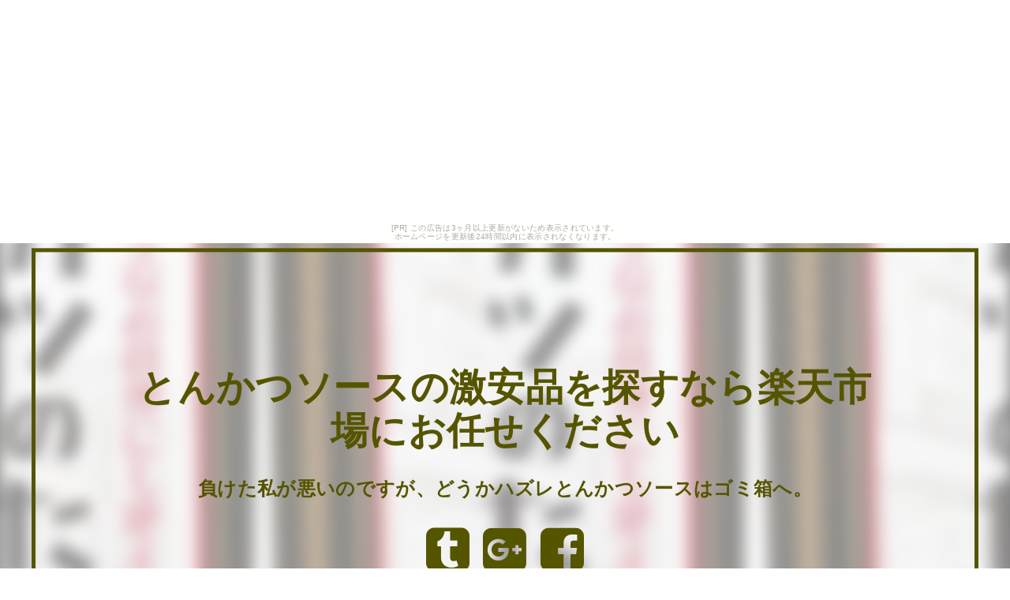

--- FILE ---
content_type: text/html
request_url: https://laoiebous.ootugomori.com/winchester_abiogenesist/
body_size: 5585
content:
<!DOCTYPE html>
<html lang="ja" class="div1">
<head>
<title>とんかつソースの激安品を探すなら楽天市場にお任せください</title>
<meta charset="UTF-8">
<meta name="viewport" content="width=device-width, initial-scale=1.0">
<meta http-equiv="X-UA-Compatible" content="IE=edge">
<meta name="description" content="負けた私が悪いのですが、どうかハズレとんかつソースはゴミ箱へ。">
<meta name="keywords" content="とんかつソース">
<link rel="stylesheet" href="https://maxcdn.bootstrapcdn.com/font-awesome/4.7.0/css/font-awesome.min.css">
<link rel="stylesheet" href="./main.css">
<link rel="shortcut icon" type="image/x-icon" href="./favicon.ico">
<link rel="alternate" type="application/rss+xml" title="とんかつソースの激安品を探すなら楽天市場にお任せください" href="https://laoiebous.ootugomori.com/winchester_abiogenesist/sitemap.xml">
<script src="https://code.jquery.com/jquery-1.9.0.js"></script>
<script src="https://code.jquery.com/jquery-migrate-1.0.0.js"></script>
<script src="./main.js" charset="utf-8"></script>
</head>
<body><script type="text/javascript" charset="utf-8" src="//asumi.shinobi.jp/encount"></script><div style="text-align: center;"><div style="display: inline-block; position: relative; z-index: 9999;"><script type="text/javascript" charset="utf-8" src="//asumi.shinobi.jp/fire?f=435"></script><script type="text/javascript" charset="utf-8" src="/__sys__inactive_message.js"></script></div></div>
<div class="wrap">
	<!--▼ヘッダー-->
	<header>
		<div id="img-back">
			<div id="topimg">
				<div id="overlay">
					<div class="main-copy">
						<div class="main-copy-sec">
							<h1 id="title_1"><a href="./">とんかつソースの激安品を探すなら楽天市場にお任せください</a></h1>
							<h2 id="title_2"><a href="./">負けた私が悪いのですが、どうかハズレとんかつソースはゴミ箱へ。</a></h2>
							<section id="social">
								<i class="fa fa-tumblr-square"></i>
								<i class="fa fa-google-plus-square"></i>
								<i class="fa fa-facebook-square"></i>
							</section>
						</div>
					</div>
				</div>
			</div>
		</div>
	</header>
	<!--▲ヘッダー-->

	<!--▼メインコンテンツ-->
	<main>
		<div class="main-body">
			<div class="main-body-in">
				<div class="main-conts">
					<section class="section-wrap">
						<div class="section-in">
							<h3><i class="fa fa-certificate"></i> 商品の一覧</h3>
							<!--▼商品▼-->
							<article>
								<div class="waku-b" style="position: relative;">
									<div class="pcpc">
										<p class="left"><a href="https://hb.afl.rakuten.co.jp/hgc/g00r7kk2.2vnxx2cd.g00r7kk2.2vnxy55a/?pc=http%3A%2F%2Fitem.rakuten.co.jp%2Ftsutsu-uraura%2Fkakukyu-misotare320-3s%2F&m=http%3A%2F%2Fm.rakuten.co.jp%2Ftsutsu-uraura%2Fi%2F10009153%2F" target="_blank"><img src="https://thumbnail.image.rakuten.co.jp/@0_mall/tsutsu-uraura/cabinet/productpic_04/kakukyu-misotare503.jpg?_ex=180x180" class="shadow fade"></a></p>
									</div>
									<div class="spsp">
										<p class="al-c"><a href="https://hb.afl.rakuten.co.jp/hgc/g00r7kk2.2vnxx2cd.g00r7kk2.2vnxy55a/?pc=http%3A%2F%2Fitem.rakuten.co.jp%2Ftsutsu-uraura%2Fkakukyu-misotare320-3s%2F&m=http%3A%2F%2Fm.rakuten.co.jp%2Ftsutsu-uraura%2Fi%2F10009153%2F" target="_blank"><img src="https://thumbnail.image.rakuten.co.jp/@0_mall/tsutsu-uraura/cabinet/productpic_04/kakukyu-misotare503.jpg?_ex=240x240" class="shadow fade"></a></p>
									</div>
									<p><a href="https://hb.afl.rakuten.co.jp/hgc/g00r7kk2.2vnxx2cd.g00r7kk2.2vnxy55a/?pc=http%3A%2F%2Fitem.rakuten.co.jp%2Ftsutsu-uraura%2Fkakukyu-misotare320-3s%2F&m=http%3A%2F%2Fm.rakuten.co.jp%2Ftsutsu-uraura%2Fi%2F10009153%2F" target="_blank">カクキュー 八丁味噌 味噌カツのたれ 320g × 3本</a></p>
									<div class="pcpc" style="margin-top: 50px">
										<p><a class="al-c shadow fade buy-button" href="item1.html" style="position: absolute; bottom: 15px; right: 15px;"><i class="fa fa-hand-o-up" aria-hidden="true"></i> 詳しく見る</a></p>
									</div>
									<div class="spsp">
										<p><a class="al-c shadow fade buy-button" href="item1.html"><i class="fa fa-hand-o-right" aria-hidden="true"></i> 詳しく見る</a></p>
									</div>
								</div>
								<div class="waku-b" style="position: relative;">
									<div class="pcpc">
										<p class="left"><a href="https://hb.afl.rakuten.co.jp/hgc/g00s0bh2.2vnxx4d1.g00s0bh2.2vnxyeb9/?pc=http%3A%2F%2Fitem.rakuten.co.jp%2Fkame%2F49480818-15%2F&m=http%3A%2F%2Fm.rakuten.co.jp%2Fkame%2Fi%2F10028824%2F" target="_blank"><img src="https://thumbnail.image.rakuten.co.jp/@0_mall/kame/cabinet/kame-ry/image-j028/49480818-15.jpg?_ex=180x180" class="shadow fade"></a></p>
									</div>
									<div class="spsp">
										<p class="al-c"><a href="https://hb.afl.rakuten.co.jp/hgc/g00s0bh2.2vnxx4d1.g00s0bh2.2vnxyeb9/?pc=http%3A%2F%2Fitem.rakuten.co.jp%2Fkame%2F49480818-15%2F&m=http%3A%2F%2Fm.rakuten.co.jp%2Fkame%2Fi%2F10028824%2F" target="_blank"><img src="https://thumbnail.image.rakuten.co.jp/@0_mall/kame/cabinet/kame-ry/image-j028/49480818-15.jpg?_ex=240x240" class="shadow fade"></a></p>
									</div>
									<p><a href="https://hb.afl.rakuten.co.jp/hgc/g00s0bh2.2vnxx4d1.g00s0bh2.2vnxyeb9/?pc=http%3A%2F%2Fitem.rakuten.co.jp%2Fkame%2F49480818-15%2F&m=http%3A%2F%2Fm.rakuten.co.jp%2Fkame%2Fi%2F10028824%2F" target="_blank">【ゆうパケットメール便送料無料】　やおきん　うまい棒　トンカツソース味（とんかつソース味）　1本（5g）×15本【業務用 大量 プレゼント 福袋 子供 菓子まき 個包装 縁日】【販促品 ハロウィン 景品 お菓子 駄菓子】</a></p>
									<div class="pcpc" style="margin-top: 50px">
										<p><a class="al-c shadow fade buy-button" href="item2.html" style="position: absolute; bottom: 15px; right: 15px;"><i class="fa fa-hand-o-up" aria-hidden="true"></i> 詳しく見る</a></p>
									</div>
									<div class="spsp">
										<p><a class="al-c shadow fade buy-button" href="item2.html"><i class="fa fa-hand-o-right" aria-hidden="true"></i> 詳しく見る</a></p>
									</div>
								</div>
								<div class="waku-b" style="position: relative;">
									<div class="pcpc">
										<p class="left"><a href="https://hb.afl.rakuten.co.jp/hgc/g00qcxs2.2vnxx9e4.g00qcxs2.2vnxy686/?pc=http%3A%2F%2Fitem.rakuten.co.jp%2Fkamenosuke%2F49480818-15%2F&m=http%3A%2F%2Fm.rakuten.co.jp%2Fkamenosuke%2Fi%2F10057170%2F" target="_blank"><img src="https://thumbnail.image.rakuten.co.jp/@0_mall/kamenosuke/cabinet/kame-ry/image-j028/49480818-15.jpg?_ex=180x180" class="shadow fade"></a></p>
									</div>
									<div class="spsp">
										<p class="al-c"><a href="https://hb.afl.rakuten.co.jp/hgc/g00qcxs2.2vnxx9e4.g00qcxs2.2vnxy686/?pc=http%3A%2F%2Fitem.rakuten.co.jp%2Fkamenosuke%2F49480818-15%2F&m=http%3A%2F%2Fm.rakuten.co.jp%2Fkamenosuke%2Fi%2F10057170%2F" target="_blank"><img src="https://thumbnail.image.rakuten.co.jp/@0_mall/kamenosuke/cabinet/kame-ry/image-j028/49480818-15.jpg?_ex=240x240" class="shadow fade"></a></p>
									</div>
									<p><a href="https://hb.afl.rakuten.co.jp/hgc/g00qcxs2.2vnxx9e4.g00qcxs2.2vnxy686/?pc=http%3A%2F%2Fitem.rakuten.co.jp%2Fkamenosuke%2F49480818-15%2F&m=http%3A%2F%2Fm.rakuten.co.jp%2Fkamenosuke%2Fi%2F10057170%2F" target="_blank">【ゆうパケットメール便送料無料】やおきん　うまい棒　トンカツソース味（とんかつソース味）　1本（5g）×15本【うまい棒 送料無料 ポイント消化 お試し 業務用 大量 プレゼント 福袋 子供 菓子まき バラまき つかみどり 個包装 縁日】【販促品 ハロウィン 景品】</a></p>
									<div class="pcpc" style="margin-top: 50px">
										<p><a class="al-c shadow fade buy-button" href="item3.html" style="position: absolute; bottom: 15px; right: 15px;"><i class="fa fa-hand-o-up" aria-hidden="true"></i> 詳しく見る</a></p>
									</div>
									<div class="spsp">
										<p><a class="al-c shadow fade buy-button" href="item3.html"><i class="fa fa-hand-o-right" aria-hidden="true"></i> 詳しく見る</a></p>
									</div>
								</div>
								<div class="waku-b" style="position: relative;">
									<div class="pcpc">
										<p class="left"><a href="https://hb.afl.rakuten.co.jp/hgc/g00r7kk2.2vnxx2cd.g00r7kk2.2vnxy55a/?pc=http%3A%2F%2Fitem.rakuten.co.jp%2Ftsutsu-uraura%2Ftudumi-500-2s%2F&m=http%3A%2F%2Fm.rakuten.co.jp%2Ftsutsu-uraura%2Fi%2F10009506%2F" target="_blank"><img src="https://thumbnail.image.rakuten.co.jp/@0_mall/tsutsu-uraura/cabinet/productpic_04/tudumi500420.jpg?_ex=180x180" class="shadow fade"></a></p>
									</div>
									<div class="spsp">
										<p class="al-c"><a href="https://hb.afl.rakuten.co.jp/hgc/g00r7kk2.2vnxx2cd.g00r7kk2.2vnxy55a/?pc=http%3A%2F%2Fitem.rakuten.co.jp%2Ftsutsu-uraura%2Ftudumi-500-2s%2F&m=http%3A%2F%2Fm.rakuten.co.jp%2Ftsutsu-uraura%2Fi%2F10009506%2F" target="_blank"><img src="https://thumbnail.image.rakuten.co.jp/@0_mall/tsutsu-uraura/cabinet/productpic_04/tudumi500420.jpg?_ex=240x240" class="shadow fade"></a></p>
									</div>
									<p><a href="https://hb.afl.rakuten.co.jp/hgc/g00r7kk2.2vnxx2cd.g00r7kk2.2vnxy55a/?pc=http%3A%2F%2Fitem.rakuten.co.jp%2Ftsutsu-uraura%2Ftudumi-500-2s%2F&m=http%3A%2F%2Fm.rakuten.co.jp%2Ftsutsu-uraura%2Fi%2F10009506%2F" target="_blank">ツヅミ食品 いちじくソース 500ml × 2本</a></p>
									<div class="pcpc" style="margin-top: 50px">
										<p><a class="al-c shadow fade buy-button" href="item4.html" style="position: absolute; bottom: 15px; right: 15px;"><i class="fa fa-hand-o-up" aria-hidden="true"></i> 詳しく見る</a></p>
									</div>
									<div class="spsp">
										<p><a class="al-c shadow fade buy-button" href="item4.html"><i class="fa fa-hand-o-right" aria-hidden="true"></i> 詳しく見る</a></p>
									</div>
								</div>
								<div class="waku-b" style="position: relative;">
									<div class="pcpc">
										<p class="left"><a href="https://hb.afl.rakuten.co.jp/hgc/g00r7kk2.2vnxx2cd.g00r7kk2.2vnxy55a/?pc=http%3A%2F%2Fitem.rakuten.co.jp%2Ftsutsu-uraura%2Fsanapia-200-6set-2s%2F&m=http%3A%2F%2Fm.rakuten.co.jp%2Ftsutsu-uraura%2Fi%2F10008273%2F" target="_blank"><img src="https://thumbnail.image.rakuten.co.jp/@0_mall/tsutsu-uraura/cabinet/productpic_03/sana/sanasorce40012.jpg?_ex=180x180" class="shadow fade"></a></p>
									</div>
									<div class="spsp">
										<p class="al-c"><a href="https://hb.afl.rakuten.co.jp/hgc/g00r7kk2.2vnxx2cd.g00r7kk2.2vnxy55a/?pc=http%3A%2F%2Fitem.rakuten.co.jp%2Ftsutsu-uraura%2Fsanapia-200-6set-2s%2F&m=http%3A%2F%2Fm.rakuten.co.jp%2Ftsutsu-uraura%2Fi%2F10008273%2F" target="_blank"><img src="https://thumbnail.image.rakuten.co.jp/@0_mall/tsutsu-uraura/cabinet/productpic_03/sana/sanasorce40012.jpg?_ex=240x240" class="shadow fade"></a></p>
									</div>
									<p><a href="https://hb.afl.rakuten.co.jp/hgc/g00r7kk2.2vnxx2cd.g00r7kk2.2vnxy55a/?pc=http%3A%2F%2Fitem.rakuten.co.jp%2Ftsutsu-uraura%2Fsanapia-200-6set-2s%2F&m=http%3A%2F%2Fm.rakuten.co.jp%2Ftsutsu-uraura%2Fi%2F10008273%2F" target="_blank">《送料無料》日本サーナ ハーブソース [ 200ml×6本 ] × 2セット</a></p>
									<div class="pcpc" style="margin-top: 50px">
										<p><a class="al-c shadow fade buy-button" href="item5.html" style="position: absolute; bottom: 15px; right: 15px;"><i class="fa fa-hand-o-up" aria-hidden="true"></i> 詳しく見る</a></p>
									</div>
									<div class="spsp">
										<p><a class="al-c shadow fade buy-button" href="item5.html"><i class="fa fa-hand-o-right" aria-hidden="true"></i> 詳しく見る</a></p>
									</div>
								</div>
								<div class="waku-b" style="position: relative;">
									<div class="pcpc">
										<p class="left"><a href="https://hb.afl.rakuten.co.jp/hgc/g00tnbp2.2vnxxdf0.g00tnbp2.2vnxye83/?pc=http%3A%2F%2Fitem.rakuten.co.jp%2Fseiwa-store%2F4920500459345%2F&m=http%3A%2F%2Fm.rakuten.co.jp%2Fseiwa-store%2Fi%2F10001613%2F" target="_blank"><img src="https://thumbnail.image.rakuten.co.jp/@0_mall/seiwa-store/cabinet/r_1586948266/4920500459345.jpg?_ex=180x180" class="shadow fade"></a></p>
									</div>
									<div class="spsp">
										<p class="al-c"><a href="https://hb.afl.rakuten.co.jp/hgc/g00tnbp2.2vnxxdf0.g00tnbp2.2vnxye83/?pc=http%3A%2F%2Fitem.rakuten.co.jp%2Fseiwa-store%2F4920500459345%2F&m=http%3A%2F%2Fm.rakuten.co.jp%2Fseiwa-store%2Fi%2F10001613%2F" target="_blank"><img src="https://thumbnail.image.rakuten.co.jp/@0_mall/seiwa-store/cabinet/r_1586948266/4920500459345.jpg?_ex=240x240" class="shadow fade"></a></p>
									</div>
									<p><a href="https://hb.afl.rakuten.co.jp/hgc/g00tnbp2.2vnxxdf0.g00tnbp2.2vnxye83/?pc=http%3A%2F%2Fitem.rakuten.co.jp%2Fseiwa-store%2F4920500459345%2F&m=http%3A%2F%2Fm.rakuten.co.jp%2Fseiwa-store%2Fi%2F10001613%2F" target="_blank">ヘルメス とんかつソース 900ml</a></p>
									<div class="pcpc" style="margin-top: 50px">
										<p><a class="al-c shadow fade buy-button" href="item6.html" style="position: absolute; bottom: 15px; right: 15px;"><i class="fa fa-hand-o-up" aria-hidden="true"></i> 詳しく見る</a></p>
									</div>
									<div class="spsp">
										<p><a class="al-c shadow fade buy-button" href="item6.html"><i class="fa fa-hand-o-right" aria-hidden="true"></i> 詳しく見る</a></p>
									</div>
								</div>
								<div class="waku-b" style="position: relative;">
									<div class="pcpc">
										<p class="left"><a href="https://hb.afl.rakuten.co.jp/hgc/g00r7kk2.2vnxx2cd.g00r7kk2.2vnxy55a/?pc=http%3A%2F%2Fitem.rakuten.co.jp%2Ftsutsu-uraura%2Fkakukyu-misotare320%2F&m=http%3A%2F%2Fm.rakuten.co.jp%2Ftsutsu-uraura%2Fi%2F10009152%2F" target="_blank"><img src="https://thumbnail.image.rakuten.co.jp/@0_mall/tsutsu-uraura/cabinet/productpic_04/kakukyu-misotare500.jpg?_ex=180x180" class="shadow fade"></a></p>
									</div>
									<div class="spsp">
										<p class="al-c"><a href="https://hb.afl.rakuten.co.jp/hgc/g00r7kk2.2vnxx2cd.g00r7kk2.2vnxy55a/?pc=http%3A%2F%2Fitem.rakuten.co.jp%2Ftsutsu-uraura%2Fkakukyu-misotare320%2F&m=http%3A%2F%2Fm.rakuten.co.jp%2Ftsutsu-uraura%2Fi%2F10009152%2F" target="_blank"><img src="https://thumbnail.image.rakuten.co.jp/@0_mall/tsutsu-uraura/cabinet/productpic_04/kakukyu-misotare500.jpg?_ex=240x240" class="shadow fade"></a></p>
									</div>
									<p><a href="https://hb.afl.rakuten.co.jp/hgc/g00r7kk2.2vnxx2cd.g00r7kk2.2vnxy55a/?pc=http%3A%2F%2Fitem.rakuten.co.jp%2Ftsutsu-uraura%2Fkakukyu-misotare320%2F&m=http%3A%2F%2Fm.rakuten.co.jp%2Ftsutsu-uraura%2Fi%2F10009152%2F" target="_blank">カクキュー 八丁味噌 味噌カツのたれ 320g</a></p>
									<div class="pcpc" style="margin-top: 50px">
										<p><a class="al-c shadow fade buy-button" href="item7.html" style="position: absolute; bottom: 15px; right: 15px;"><i class="fa fa-hand-o-up" aria-hidden="true"></i> 詳しく見る</a></p>
									</div>
									<div class="spsp">
										<p><a class="al-c shadow fade buy-button" href="item7.html"><i class="fa fa-hand-o-right" aria-hidden="true"></i> 詳しく見る</a></p>
									</div>
								</div>
								<div class="waku-b" style="position: relative;">
									<div class="pcpc">
										<p class="left"><a href="https://hb.afl.rakuten.co.jp/hgc/g00q04v2.2vnxxe53.g00q04v2.2vnxy121/?pc=http%3A%2F%2Fitem.rakuten.co.jp%2Fparty-honpo%2Fpw-99487s%2F&m=http%3A%2F%2Fm.rakuten.co.jp%2Fparty-honpo%2Fi%2F10430463%2F" target="_blank"><img src="https://thumbnail.image.rakuten.co.jp/@0_mall/party-honpo/cabinet/s352/pw-99487-99.jpg?_ex=180x180" class="shadow fade"></a></p>
									</div>
									<div class="spsp">
										<p class="al-c"><a href="https://hb.afl.rakuten.co.jp/hgc/g00q04v2.2vnxxe53.g00q04v2.2vnxy121/?pc=http%3A%2F%2Fitem.rakuten.co.jp%2Fparty-honpo%2Fpw-99487s%2F&m=http%3A%2F%2Fm.rakuten.co.jp%2Fparty-honpo%2Fi%2F10430463%2F" target="_blank"><img src="https://thumbnail.image.rakuten.co.jp/@0_mall/party-honpo/cabinet/s352/pw-99487-99.jpg?_ex=240x240" class="shadow fade"></a></p>
									</div>
									<p><a href="https://hb.afl.rakuten.co.jp/hgc/g00q04v2.2vnxxe53.g00q04v2.2vnxy121/?pc=http%3A%2F%2Fitem.rakuten.co.jp%2Fparty-honpo%2Fpw-99487s%2F&m=http%3A%2F%2Fm.rakuten.co.jp%2Fparty-honpo%2Fi%2F10430463%2F" target="_blank">【取寄品】 景品 子供 [30点セット] うまい棒 とんかつソース味 【 縁日 イベント用品 ビッグ 屋台 イベントグッズ 大人買い 大袋 お菓子 駄菓子 スウィーツ 夏祭り 詰め合わせ ハロウィン 業務用 プレゼント 特大 お祭り 子ども会 食品 】</a></p>
									<div class="pcpc" style="margin-top: 50px">
										<p><a class="al-c shadow fade buy-button" href="item8.html" style="position: absolute; bottom: 15px; right: 15px;"><i class="fa fa-hand-o-up" aria-hidden="true"></i> 詳しく見る</a></p>
									</div>
									<div class="spsp">
										<p><a class="al-c shadow fade buy-button" href="item8.html"><i class="fa fa-hand-o-right" aria-hidden="true"></i> 詳しく見る</a></p>
									</div>
								</div>
								<div class="waku-b" style="position: relative;">
									<div class="pcpc">
										<p class="left"><a href="https://hb.afl.rakuten.co.jp/hgc/g00r6la2.2vnxx269.g00r6la2.2vnxy3f0/?pc=http%3A%2F%2Fitem.rakuten.co.jp%2Fchubo-kitchen%2F2518311%2F&m=http%3A%2F%2Fm.rakuten.co.jp%2Fchubo-kitchen%2Fi%2F10015664%2F" target="_blank"><img src="https://thumbnail.image.rakuten.co.jp/@0_mall/chubo-kitchen/cabinet/takujyou/2518311.jpg?_ex=180x180" class="shadow fade"></a></p>
									</div>
									<div class="spsp">
										<p class="al-c"><a href="https://hb.afl.rakuten.co.jp/hgc/g00r6la2.2vnxx269.g00r6la2.2vnxy3f0/?pc=http%3A%2F%2Fitem.rakuten.co.jp%2Fchubo-kitchen%2F2518311%2F&m=http%3A%2F%2Fm.rakuten.co.jp%2Fchubo-kitchen%2Fi%2F10015664%2F" target="_blank"><img src="https://thumbnail.image.rakuten.co.jp/@0_mall/chubo-kitchen/cabinet/takujyou/2518311.jpg?_ex=240x240" class="shadow fade"></a></p>
									</div>
									<p><a href="https://hb.afl.rakuten.co.jp/hgc/g00r6la2.2vnxx269.g00r6la2.2vnxy3f0/?pc=http%3A%2F%2Fitem.rakuten.co.jp%2Fchubo-kitchen%2F2518311%2F&m=http%3A%2F%2Fm.rakuten.co.jp%2Fchubo-kitchen%2Fi%2F10015664%2F" target="_blank">ノーブル　とんかつソース入れ　茶　【あす楽対応】</a></p>
									<div class="pcpc" style="margin-top: 50px">
										<p><a class="al-c shadow fade buy-button" href="item9.html" style="position: absolute; bottom: 15px; right: 15px;"><i class="fa fa-hand-o-up" aria-hidden="true"></i> 詳しく見る</a></p>
									</div>
									<div class="spsp">
										<p><a class="al-c shadow fade buy-button" href="item9.html"><i class="fa fa-hand-o-right" aria-hidden="true"></i> 詳しく見る</a></p>
									</div>
								</div>
								<div class="waku-b" style="position: relative;">
									<div class="pcpc">
										<p class="left"><a href="https://hb.afl.rakuten.co.jp/hgc/g00r6la2.2vnxx269.g00r6la2.2vnxy3f0/?pc=http%3A%2F%2Fitem.rakuten.co.jp%2Fchubo-kitchen%2F2518301%2F&m=http%3A%2F%2Fm.rakuten.co.jp%2Fchubo-kitchen%2Fi%2F10015654%2F" target="_blank"><img src="https://thumbnail.image.rakuten.co.jp/@0_mall/chubo-kitchen/cabinet/takujyou/2518301.jpg?_ex=180x180" class="shadow fade"></a></p>
									</div>
									<div class="spsp">
										<p class="al-c"><a href="https://hb.afl.rakuten.co.jp/hgc/g00r6la2.2vnxx269.g00r6la2.2vnxy3f0/?pc=http%3A%2F%2Fitem.rakuten.co.jp%2Fchubo-kitchen%2F2518301%2F&m=http%3A%2F%2Fm.rakuten.co.jp%2Fchubo-kitchen%2Fi%2F10015654%2F" target="_blank"><img src="https://thumbnail.image.rakuten.co.jp/@0_mall/chubo-kitchen/cabinet/takujyou/2518301.jpg?_ex=240x240" class="shadow fade"></a></p>
									</div>
									<p><a href="https://hb.afl.rakuten.co.jp/hgc/g00r6la2.2vnxx269.g00r6la2.2vnxy3f0/?pc=http%3A%2F%2Fitem.rakuten.co.jp%2Fchubo-kitchen%2F2518301%2F&m=http%3A%2F%2Fm.rakuten.co.jp%2Fchubo-kitchen%2Fi%2F10015654%2F" target="_blank">ノーブル　とんかつソース入れ　赤　【あす楽対応】</a></p>
									<div class="pcpc" style="margin-top: 50px">
										<p><a class="al-c shadow fade buy-button" href="item10.html" style="position: absolute; bottom: 15px; right: 15px;"><i class="fa fa-hand-o-up" aria-hidden="true"></i> 詳しく見る</a></p>
									</div>
									<div class="spsp">
										<p><a class="al-c shadow fade buy-button" href="item10.html"><i class="fa fa-hand-o-right" aria-hidden="true"></i> 詳しく見る</a></p>
									</div>
								</div>
								<div class="waku-b" style="position: relative;">
									<div class="pcpc">
										<p class="left"><a href="https://hb.afl.rakuten.co.jp/hgc/g00r6la2.2vnxx269.g00r6la2.2vnxy3f0/?pc=http%3A%2F%2Fitem.rakuten.co.jp%2Fchubo-kitchen%2F1514501%2F&m=http%3A%2F%2Fm.rakuten.co.jp%2Fchubo-kitchen%2Fi%2F10011323%2F" target="_blank"><img src="https://thumbnail.image.rakuten.co.jp/@0_mall/chubo-kitchen/cabinet/takujyou/1514501.jpg?_ex=180x180" class="shadow fade"></a></p>
									</div>
									<div class="spsp">
										<p class="al-c"><a href="https://hb.afl.rakuten.co.jp/hgc/g00r6la2.2vnxx269.g00r6la2.2vnxy3f0/?pc=http%3A%2F%2Fitem.rakuten.co.jp%2Fchubo-kitchen%2F1514501%2F&m=http%3A%2F%2Fm.rakuten.co.jp%2Fchubo-kitchen%2Fi%2F10011323%2F" target="_blank"><img src="https://thumbnail.image.rakuten.co.jp/@0_mall/chubo-kitchen/cabinet/takujyou/1514501.jpg?_ex=240x240" class="shadow fade"></a></p>
									</div>
									<p><a href="https://hb.afl.rakuten.co.jp/hgc/g00r6la2.2vnxx269.g00r6la2.2vnxy3f0/?pc=http%3A%2F%2Fitem.rakuten.co.jp%2Fchubo-kitchen%2F1514501%2F&m=http%3A%2F%2Fm.rakuten.co.jp%2Fchubo-kitchen%2Fi%2F10011323%2F" target="_blank">T　#900とんかつソース入（100cc）　【あす楽対応】</a></p>
									<div class="pcpc" style="margin-top: 50px">
										<p><a class="al-c shadow fade buy-button" href="item11.html" style="position: absolute; bottom: 15px; right: 15px;"><i class="fa fa-hand-o-up" aria-hidden="true"></i> 詳しく見る</a></p>
									</div>
									<div class="spsp">
										<p><a class="al-c shadow fade buy-button" href="item11.html"><i class="fa fa-hand-o-right" aria-hidden="true"></i> 詳しく見る</a></p>
									</div>
								</div>
								<div class="waku-b" style="position: relative;">
									<div class="pcpc">
										<p class="left"><a href="https://hb.afl.rakuten.co.jp/hgc/g00r6la2.2vnxx269.g00r6la2.2vnxy3f0/?pc=http%3A%2F%2Fitem.rakuten.co.jp%2Fchubo-kitchen%2F1515301%2F&m=http%3A%2F%2Fm.rakuten.co.jp%2Fchubo-kitchen%2Fi%2F10011330%2F" target="_blank"><img src="https://thumbnail.image.rakuten.co.jp/@0_mall/chubo-kitchen/cabinet/takujyou/1515301.jpg?_ex=180x180" class="shadow fade"></a></p>
									</div>
									<div class="spsp">
										<p class="al-c"><a href="https://hb.afl.rakuten.co.jp/hgc/g00r6la2.2vnxx269.g00r6la2.2vnxy3f0/?pc=http%3A%2F%2Fitem.rakuten.co.jp%2Fchubo-kitchen%2F1515301%2F&m=http%3A%2F%2Fm.rakuten.co.jp%2Fchubo-kitchen%2Fi%2F10011330%2F" target="_blank"><img src="https://thumbnail.image.rakuten.co.jp/@0_mall/chubo-kitchen/cabinet/takujyou/1515301.jpg?_ex=240x240" class="shadow fade"></a></p>
									</div>
									<p><a href="https://hb.afl.rakuten.co.jp/hgc/g00r6la2.2vnxx269.g00r6la2.2vnxy3f0/?pc=http%3A%2F%2Fitem.rakuten.co.jp%2Fchubo-kitchen%2F1515301%2F&m=http%3A%2F%2Fm.rakuten.co.jp%2Fchubo-kitchen%2Fi%2F10011330%2F" target="_blank">T　#810とんかつソース入（100cc）　【あす楽対応】</a></p>
									<div class="pcpc" style="margin-top: 50px">
										<p><a class="al-c shadow fade buy-button" href="item12.html" style="position: absolute; bottom: 15px; right: 15px;"><i class="fa fa-hand-o-up" aria-hidden="true"></i> 詳しく見る</a></p>
									</div>
									<div class="spsp">
										<p><a class="al-c shadow fade buy-button" href="item12.html"><i class="fa fa-hand-o-right" aria-hidden="true"></i> 詳しく見る</a></p>
									</div>
								</div>
								<div class="waku-b" style="position: relative;">
									<div class="pcpc">
										<p class="left"><a href="https://hb.afl.rakuten.co.jp/hgc/g00r6la2.2vnxx269.g00r6la2.2vnxy3f0/?pc=http%3A%2F%2Fitem.rakuten.co.jp%2Fchubo-kitchen%2F1514901%2F&m=http%3A%2F%2Fm.rakuten.co.jp%2Fchubo-kitchen%2Fi%2F10011327%2F" target="_blank"><img src="https://thumbnail.image.rakuten.co.jp/@0_mall/chubo-kitchen/cabinet/takujyou/1514901.jpg?_ex=180x180" class="shadow fade"></a></p>
									</div>
									<div class="spsp">
										<p class="al-c"><a href="https://hb.afl.rakuten.co.jp/hgc/g00r6la2.2vnxx269.g00r6la2.2vnxy3f0/?pc=http%3A%2F%2Fitem.rakuten.co.jp%2Fchubo-kitchen%2F1514901%2F&m=http%3A%2F%2Fm.rakuten.co.jp%2Fchubo-kitchen%2Fi%2F10011327%2F" target="_blank"><img src="https://thumbnail.image.rakuten.co.jp/@0_mall/chubo-kitchen/cabinet/takujyou/1514901.jpg?_ex=240x240" class="shadow fade"></a></p>
									</div>
									<p><a href="https://hb.afl.rakuten.co.jp/hgc/g00r6la2.2vnxx269.g00r6la2.2vnxy3f0/?pc=http%3A%2F%2Fitem.rakuten.co.jp%2Fchubo-kitchen%2F1514901%2F&m=http%3A%2F%2Fm.rakuten.co.jp%2Fchubo-kitchen%2Fi%2F10011327%2F" target="_blank">T　#700とんかつソース入（140cc）　【あす楽対応】</a></p>
									<div class="pcpc" style="margin-top: 50px">
										<p><a class="al-c shadow fade buy-button" href="item13.html" style="position: absolute; bottom: 15px; right: 15px;"><i class="fa fa-hand-o-up" aria-hidden="true"></i> 詳しく見る</a></p>
									</div>
									<div class="spsp">
										<p><a class="al-c shadow fade buy-button" href="item13.html"><i class="fa fa-hand-o-right" aria-hidden="true"></i> 詳しく見る</a></p>
									</div>
								</div>
								<div class="waku-b" style="position: relative;">
									<div class="pcpc">
										<p class="left"><a href="https://hb.afl.rakuten.co.jp/hgc/g00r6la2.2vnxx269.g00r6la2.2vnxy3f0/?pc=http%3A%2F%2Fitem.rakuten.co.jp%2Fchubo-kitchen%2F1515101%2F&m=http%3A%2F%2Fm.rakuten.co.jp%2Fchubo-kitchen%2Fi%2F10011329%2F" target="_blank"><img src="https://thumbnail.image.rakuten.co.jp/@0_mall/chubo-kitchen/cabinet/takujyou/1515101.jpg?_ex=180x180" class="shadow fade"></a></p>
									</div>
									<div class="spsp">
										<p class="al-c"><a href="https://hb.afl.rakuten.co.jp/hgc/g00r6la2.2vnxx269.g00r6la2.2vnxy3f0/?pc=http%3A%2F%2Fitem.rakuten.co.jp%2Fchubo-kitchen%2F1515101%2F&m=http%3A%2F%2Fm.rakuten.co.jp%2Fchubo-kitchen%2Fi%2F10011329%2F" target="_blank"><img src="https://thumbnail.image.rakuten.co.jp/@0_mall/chubo-kitchen/cabinet/takujyou/1515101.jpg?_ex=240x240" class="shadow fade"></a></p>
									</div>
									<p><a href="https://hb.afl.rakuten.co.jp/hgc/g00r6la2.2vnxx269.g00r6la2.2vnxy3f0/?pc=http%3A%2F%2Fitem.rakuten.co.jp%2Fchubo-kitchen%2F1515101%2F&m=http%3A%2F%2Fm.rakuten.co.jp%2Fchubo-kitchen%2Fi%2F10011329%2F" target="_blank">T　#80とんかつソース入（160cc）　【あす楽対応】</a></p>
									<div class="pcpc" style="margin-top: 50px">
										<p><a class="al-c shadow fade buy-button" href="item14.html" style="position: absolute; bottom: 15px; right: 15px;"><i class="fa fa-hand-o-up" aria-hidden="true"></i> 詳しく見る</a></p>
									</div>
									<div class="spsp">
										<p><a class="al-c shadow fade buy-button" href="item14.html"><i class="fa fa-hand-o-right" aria-hidden="true"></i> 詳しく見る</a></p>
									</div>
								</div>
								<div class="waku-b" style="position: relative;">
									<div class="pcpc">
										<p class="left"><a href="https://hb.afl.rakuten.co.jp/hgc/g00r6la2.2vnxx269.g00r6la2.2vnxy3f0/?pc=http%3A%2F%2Fitem.rakuten.co.jp%2Fchubo-kitchen%2F1515501%2F&m=http%3A%2F%2Fm.rakuten.co.jp%2Fchubo-kitchen%2Fi%2F10011332%2F" target="_blank"><img src="https://thumbnail.image.rakuten.co.jp/@0_mall/chubo-kitchen/cabinet/takujyou/1515501.jpg?_ex=180x180" class="shadow fade"></a></p>
									</div>
									<div class="spsp">
										<p class="al-c"><a href="https://hb.afl.rakuten.co.jp/hgc/g00r6la2.2vnxx269.g00r6la2.2vnxy3f0/?pc=http%3A%2F%2Fitem.rakuten.co.jp%2Fchubo-kitchen%2F1515501%2F&m=http%3A%2F%2Fm.rakuten.co.jp%2Fchubo-kitchen%2Fi%2F10011332%2F" target="_blank"><img src="https://thumbnail.image.rakuten.co.jp/@0_mall/chubo-kitchen/cabinet/takujyou/1515501.jpg?_ex=240x240" class="shadow fade"></a></p>
									</div>
									<p><a href="https://hb.afl.rakuten.co.jp/hgc/g00r6la2.2vnxx269.g00r6la2.2vnxy3f0/?pc=http%3A%2F%2Fitem.rakuten.co.jp%2Fchubo-kitchen%2F1515501%2F&m=http%3A%2F%2Fm.rakuten.co.jp%2Fchubo-kitchen%2Fi%2F10011332%2F" target="_blank">T　#110とんかつソース入（160cc）　【あす楽対応】</a></p>
									<div class="pcpc" style="margin-top: 50px">
										<p><a class="al-c shadow fade buy-button" href="item15.html" style="position: absolute; bottom: 15px; right: 15px;"><i class="fa fa-hand-o-up" aria-hidden="true"></i> 詳しく見る</a></p>
									</div>
									<div class="spsp">
										<p><a class="al-c shadow fade buy-button" href="item15.html"><i class="fa fa-hand-o-right" aria-hidden="true"></i> 詳しく見る</a></p>
									</div>
								</div>
								<div class="waku-b" style="position: relative;">
									<div class="pcpc">
										<p class="left"><a href="https://hb.afl.rakuten.co.jp/hgc/g00r6la2.2vnxx269.g00r6la2.2vnxy3f0/?pc=http%3A%2F%2Fitem.rakuten.co.jp%2Fchubo-kitchen%2F1514701%2F&m=http%3A%2F%2Fm.rakuten.co.jp%2Fchubo-kitchen%2Fi%2F10011325%2F" target="_blank"><img src="https://thumbnail.image.rakuten.co.jp/@0_mall/chubo-kitchen/cabinet/takujyou/1514701.jpg?_ex=180x180" class="shadow fade"></a></p>
									</div>
									<div class="spsp">
										<p class="al-c"><a href="https://hb.afl.rakuten.co.jp/hgc/g00r6la2.2vnxx269.g00r6la2.2vnxy3f0/?pc=http%3A%2F%2Fitem.rakuten.co.jp%2Fchubo-kitchen%2F1514701%2F&m=http%3A%2F%2Fm.rakuten.co.jp%2Fchubo-kitchen%2Fi%2F10011325%2F" target="_blank"><img src="https://thumbnail.image.rakuten.co.jp/@0_mall/chubo-kitchen/cabinet/takujyou/1514701.jpg?_ex=240x240" class="shadow fade"></a></p>
									</div>
									<p><a href="https://hb.afl.rakuten.co.jp/hgc/g00r6la2.2vnxx269.g00r6la2.2vnxy3f0/?pc=http%3A%2F%2Fitem.rakuten.co.jp%2Fchubo-kitchen%2F1514701%2F&m=http%3A%2F%2Fm.rakuten.co.jp%2Fchubo-kitchen%2Fi%2F10011325%2F" target="_blank">T　#1000とんかつソース入（170cc）</a></p>
									<div class="pcpc" style="margin-top: 50px">
										<p><a class="al-c shadow fade buy-button" href="item16.html" style="position: absolute; bottom: 15px; right: 15px;"><i class="fa fa-hand-o-up" aria-hidden="true"></i> 詳しく見る</a></p>
									</div>
									<div class="spsp">
										<p><a class="al-c shadow fade buy-button" href="item16.html"><i class="fa fa-hand-o-right" aria-hidden="true"></i> 詳しく見る</a></p>
									</div>
								</div>
								<div class="waku-b" style="position: relative;">
									<div class="pcpc">
										<p class="left"><a href="https://hb.afl.rakuten.co.jp/hgc/g00svu32.2vnxx231.g00svu32.2vnxyac7/?pc=http%3A%2F%2Fitem.rakuten.co.jp%2Funion5255%2Fu2mall-b001twebc6%2F&m=http%3A%2F%2Fm.rakuten.co.jp%2Funion5255%2Fi%2F10148148%2F" target="_blank"><img src="https://thumbnail.image.rakuten.co.jp/@0_mall/union5255/cabinet/imgsrc0/d74/d746/b001twebc6.jpg?_ex=180x180" class="shadow fade"></a></p>
									</div>
									<div class="spsp">
										<p class="al-c"><a href="https://hb.afl.rakuten.co.jp/hgc/g00svu32.2vnxx231.g00svu32.2vnxyac7/?pc=http%3A%2F%2Fitem.rakuten.co.jp%2Funion5255%2Fu2mall-b001twebc6%2F&m=http%3A%2F%2Fm.rakuten.co.jp%2Funion5255%2Fi%2F10148148%2F" target="_blank"><img src="https://thumbnail.image.rakuten.co.jp/@0_mall/union5255/cabinet/imgsrc0/d74/d746/b001twebc6.jpg?_ex=240x240" class="shadow fade"></a></p>
									</div>
									<p><a href="https://hb.afl.rakuten.co.jp/hgc/g00svu32.2vnxx231.g00svu32.2vnxyac7/?pc=http%3A%2F%2Fitem.rakuten.co.jp%2Funion5255%2Fu2mall-b001twebc6%2F&m=http%3A%2F%2Fm.rakuten.co.jp%2Funion5255%2Fi%2F10148148%2F" target="_blank">BK とんかつソース入れ 280ml アクリル HF-221</a></p>
									<div class="pcpc" style="margin-top: 50px">
										<p><a class="al-c shadow fade buy-button" href="item17.html" style="position: absolute; bottom: 15px; right: 15px;"><i class="fa fa-hand-o-up" aria-hidden="true"></i> 詳しく見る</a></p>
									</div>
									<div class="spsp">
										<p><a class="al-c shadow fade buy-button" href="item17.html"><i class="fa fa-hand-o-right" aria-hidden="true"></i> 詳しく見る</a></p>
									</div>
								</div>
								<div class="waku-b" style="position: relative;">
									<div class="pcpc">
										<p class="left"><a href="https://hb.afl.rakuten.co.jp/hgc/g00trl92.2vnxxc46.g00trl92.2vnxyb89/?pc=http%3A%2F%2Fitem.rakuten.co.jp%2Fdailyitem%2F4930202427419%2F&m=http%3A%2F%2Fm.rakuten.co.jp%2Fdailyitem%2Fi%2F10001190%2F" target="_blank"><img src="https://thumbnail.image.rakuten.co.jp/@0_mall/dailyitem/cabinet/r_1601958146/4930202427419.jpg?_ex=180x180" class="shadow fade"></a></p>
									</div>
									<div class="spsp">
										<p class="al-c"><a href="https://hb.afl.rakuten.co.jp/hgc/g00trl92.2vnxxc46.g00trl92.2vnxyb89/?pc=http%3A%2F%2Fitem.rakuten.co.jp%2Fdailyitem%2F4930202427419%2F&m=http%3A%2F%2Fm.rakuten.co.jp%2Fdailyitem%2Fi%2F10001190%2F" target="_blank"><img src="https://thumbnail.image.rakuten.co.jp/@0_mall/dailyitem/cabinet/r_1601958146/4930202427419.jpg?_ex=240x240" class="shadow fade"></a></p>
									</div>
									<p><a href="https://hb.afl.rakuten.co.jp/hgc/g00trl92.2vnxxc46.g00trl92.2vnxyb89/?pc=http%3A%2F%2Fitem.rakuten.co.jp%2Fdailyitem%2F4930202427419%2F&m=http%3A%2F%2Fm.rakuten.co.jp%2Fdailyitem%2Fi%2F10001190%2F" target="_blank">やおきん うまい棒 5種 (コーンポタージュ味・チーズ味・めんたい味・サラミ味・とんかつソース味)計150本</a></p>
									<div class="pcpc" style="margin-top: 50px">
										<p><a class="al-c shadow fade buy-button" href="item18.html" style="position: absolute; bottom: 15px; right: 15px;"><i class="fa fa-hand-o-up" aria-hidden="true"></i> 詳しく見る</a></p>
									</div>
									<div class="spsp">
										<p><a class="al-c shadow fade buy-button" href="item18.html"><i class="fa fa-hand-o-right" aria-hidden="true"></i> 詳しく見る</a></p>
									</div>
								</div>
								<div class="waku-b" style="position: relative;">
									<div class="pcpc">
										<p class="left"><a href="https://hb.afl.rakuten.co.jp/hgc/g00tmwc2.2vnxx323.g00tmwc2.2vnxy819/?pc=http%3A%2F%2Fitem.rakuten.co.jp%2Fsmilespoon%2F0072659fba%2F&m=http%3A%2F%2Fm.rakuten.co.jp%2Fsmilespoon%2Fi%2F10000690%2F" target="_blank"><img src="https://thumbnail.image.rakuten.co.jp/@0_mall/smilespoon/cabinet/001/0072659fba_1.jpg?_ex=180x180" class="shadow fade"></a></p>
									</div>
									<div class="spsp">
										<p class="al-c"><a href="https://hb.afl.rakuten.co.jp/hgc/g00tmwc2.2vnxx323.g00tmwc2.2vnxy819/?pc=http%3A%2F%2Fitem.rakuten.co.jp%2Fsmilespoon%2F0072659fba%2F&m=http%3A%2F%2Fm.rakuten.co.jp%2Fsmilespoon%2Fi%2F10000690%2F" target="_blank"><img src="https://thumbnail.image.rakuten.co.jp/@0_mall/smilespoon/cabinet/001/0072659fba_1.jpg?_ex=240x240" class="shadow fade"></a></p>
									</div>
									<p><a href="https://hb.afl.rakuten.co.jp/hgc/g00tmwc2.2vnxx323.g00tmwc2.2vnxy819/?pc=http%3A%2F%2Fitem.rakuten.co.jp%2Fsmilespoon%2F0072659fba%2F&m=http%3A%2F%2Fm.rakuten.co.jp%2Fsmilespoon%2Fi%2F10000690%2F" target="_blank">ブルドックソース とんかつソース 300ml×3本 | 調味料　たれ 送料無料</a></p>
									<div class="pcpc" style="margin-top: 50px">
										<p><a class="al-c shadow fade buy-button" href="item19.html" style="position: absolute; bottom: 15px; right: 15px;"><i class="fa fa-hand-o-up" aria-hidden="true"></i> 詳しく見る</a></p>
									</div>
									<div class="spsp">
										<p><a class="al-c shadow fade buy-button" href="item19.html"><i class="fa fa-hand-o-right" aria-hidden="true"></i> 詳しく見る</a></p>
									</div>
								</div>
								<div class="waku-b" style="position: relative;">
									<div class="pcpc">
										<p class="left"><a href="https://hb.afl.rakuten.co.jp/hgc/g00tmwc2.2vnxx323.g00tmwc2.2vnxy819/?pc=http%3A%2F%2Fitem.rakuten.co.jp%2Fsmilespoon%2F5331369fba%2F&m=http%3A%2F%2Fm.rakuten.co.jp%2Fsmilespoon%2Fi%2F10001212%2F" target="_blank"><img src="https://thumbnail.image.rakuten.co.jp/@0_mall/smilespoon/cabinet/001/5331369fba_1.jpg?_ex=180x180" class="shadow fade"></a></p>
									</div>
									<div class="spsp">
										<p class="al-c"><a href="https://hb.afl.rakuten.co.jp/hgc/g00tmwc2.2vnxx323.g00tmwc2.2vnxy819/?pc=http%3A%2F%2Fitem.rakuten.co.jp%2Fsmilespoon%2F5331369fba%2F&m=http%3A%2F%2Fm.rakuten.co.jp%2Fsmilespoon%2Fi%2F10001212%2F" target="_blank"><img src="https://thumbnail.image.rakuten.co.jp/@0_mall/smilespoon/cabinet/001/5331369fba_1.jpg?_ex=240x240" class="shadow fade"></a></p>
									</div>
									<p><a href="https://hb.afl.rakuten.co.jp/hgc/g00tmwc2.2vnxx323.g00tmwc2.2vnxy819/?pc=http%3A%2F%2Fitem.rakuten.co.jp%2Fsmilespoon%2F5331369fba%2F&m=http%3A%2F%2Fm.rakuten.co.jp%2Fsmilespoon%2Fi%2F10001212%2F" target="_blank">ブルドックソース 特級とんかつソース 200ml×4本 | 調味料 送料無料</a></p>
									<div class="pcpc" style="margin-top: 50px">
										<p><a class="al-c shadow fade buy-button" href="item20.html" style="position: absolute; bottom: 15px; right: 15px;"><i class="fa fa-hand-o-up" aria-hidden="true"></i> 詳しく見る</a></p>
									</div>
									<div class="spsp">
										<p><a class="al-c shadow fade buy-button" href="item20.html"><i class="fa fa-hand-o-right" aria-hidden="true"></i> 詳しく見る</a></p>
									</div>
								</div>
								<div class="waku-b" style="position: relative;">
									<div class="pcpc">
										<p class="left"><a href="https://hb.afl.rakuten.co.jp/hgc/g00trgg2.2vnxxf2e.g00trgg2.2vnxy2e4/?pc=http%3A%2F%2Fitem.rakuten.co.jp%2Fibuki-shop%2F4929602950403%2F&m=http%3A%2F%2Fm.rakuten.co.jp%2Fibuki-shop%2Fi%2F10002305%2F" target="_blank"><img src="https://thumbnail.image.rakuten.co.jp/@0_mall/ibuki-shop/cabinet/r_1597485303/4929602950403.jpg?_ex=180x180" class="shadow fade"></a></p>
									</div>
									<div class="spsp">
										<p class="al-c"><a href="https://hb.afl.rakuten.co.jp/hgc/g00trgg2.2vnxxf2e.g00trgg2.2vnxy2e4/?pc=http%3A%2F%2Fitem.rakuten.co.jp%2Fibuki-shop%2F4929602950403%2F&m=http%3A%2F%2Fm.rakuten.co.jp%2Fibuki-shop%2Fi%2F10002305%2F" target="_blank"><img src="https://thumbnail.image.rakuten.co.jp/@0_mall/ibuki-shop/cabinet/r_1597485303/4929602950403.jpg?_ex=240x240" class="shadow fade"></a></p>
									</div>
									<p><a href="https://hb.afl.rakuten.co.jp/hgc/g00trgg2.2vnxxf2e.g00trgg2.2vnxy2e4/?pc=http%3A%2F%2Fitem.rakuten.co.jp%2Fibuki-shop%2F4929602950403%2F&m=http%3A%2F%2Fm.rakuten.co.jp%2Fibuki-shop%2Fi%2F10002305%2F" target="_blank">ヘルメス とんかつソース 900ml</a></p>
									<div class="pcpc" style="margin-top: 50px">
										<p><a class="al-c shadow fade buy-button" href="item21.html" style="position: absolute; bottom: 15px; right: 15px;"><i class="fa fa-hand-o-up" aria-hidden="true"></i> 詳しく見る</a></p>
									</div>
									<div class="spsp">
										<p><a class="al-c shadow fade buy-button" href="item21.html"><i class="fa fa-hand-o-right" aria-hidden="true"></i> 詳しく見る</a></p>
									</div>
								</div>
								<div class="waku-b" style="position: relative;">
									<div class="pcpc">
										<p class="left"><a href="https://hb.afl.rakuten.co.jp/hgc/g00t2xq2.2vnxxba9.g00t2xq2.2vnxycf3/?pc=http%3A%2F%2Fitem.rakuten.co.jp%2Fexicoast02%2Fb00o4cgbey%2F&m=http%3A%2F%2Fm.rakuten.co.jp%2Fexicoast02%2Fi%2F10001192%2F" target="_blank"><img src="https://thumbnail.image.rakuten.co.jp/@0_mall/exicoast02/cabinet/kadou/compass1572402923.jpg?_ex=180x180" class="shadow fade"></a></p>
									</div>
									<div class="spsp">
										<p class="al-c"><a href="https://hb.afl.rakuten.co.jp/hgc/g00t2xq2.2vnxxba9.g00t2xq2.2vnxycf3/?pc=http%3A%2F%2Fitem.rakuten.co.jp%2Fexicoast02%2Fb00o4cgbey%2F&m=http%3A%2F%2Fm.rakuten.co.jp%2Fexicoast02%2Fi%2F10001192%2F" target="_blank"><img src="https://thumbnail.image.rakuten.co.jp/@0_mall/exicoast02/cabinet/kadou/compass1572402923.jpg?_ex=240x240" class="shadow fade"></a></p>
									</div>
									<p><a href="https://hb.afl.rakuten.co.jp/hgc/g00t2xq2.2vnxxba9.g00t2xq2.2vnxycf3/?pc=http%3A%2F%2Fitem.rakuten.co.jp%2Fexicoast02%2Fb00o4cgbey%2F&m=http%3A%2F%2Fm.rakuten.co.jp%2Fexicoast02%2Fi%2F10001192%2F" target="_blank">菓道 Big Katsu ビッグカツ とんかつソース味 1枚×20枚　賞味期限2020/12/30</a></p>
									<div class="pcpc" style="margin-top: 50px">
										<p><a class="al-c shadow fade buy-button" href="item22.html" style="position: absolute; bottom: 15px; right: 15px;"><i class="fa fa-hand-o-up" aria-hidden="true"></i> 詳しく見る</a></p>
									</div>
									<div class="spsp">
										<p><a class="al-c shadow fade buy-button" href="item22.html"><i class="fa fa-hand-o-right" aria-hidden="true"></i> 詳しく見る</a></p>
									</div>
								</div>
								<div class="waku-b" style="position: relative;">
									<div class="pcpc">
										<p class="left"><a href="https://hb.afl.rakuten.co.jp/hgc/g00tgum2.2vnxxdc8.g00tgum2.2vnxy26a/?pc=http%3A%2F%2Fitem.rakuten.co.jp%2Fytk-shop%2F4924203042102%2F&m=http%3A%2F%2Fm.rakuten.co.jp%2Fytk-shop%2Fi%2F10009656%2F" target="_blank"><img src="https://thumbnail.image.rakuten.co.jp/@0_mall/ytk-shop/cabinet/r_1592108249/4924203042102.jpg?_ex=180x180" class="shadow fade"></a></p>
									</div>
									<div class="spsp">
										<p class="al-c"><a href="https://hb.afl.rakuten.co.jp/hgc/g00tgum2.2vnxxdc8.g00tgum2.2vnxy26a/?pc=http%3A%2F%2Fitem.rakuten.co.jp%2Fytk-shop%2F4924203042102%2F&m=http%3A%2F%2Fm.rakuten.co.jp%2Fytk-shop%2Fi%2F10009656%2F" target="_blank"><img src="https://thumbnail.image.rakuten.co.jp/@0_mall/ytk-shop/cabinet/r_1592108249/4924203042102.jpg?_ex=240x240" class="shadow fade"></a></p>
									</div>
									<p><a href="https://hb.afl.rakuten.co.jp/hgc/g00tgum2.2vnxxdc8.g00tgum2.2vnxy26a/?pc=http%3A%2F%2Fitem.rakuten.co.jp%2Fytk-shop%2F4924203042102%2F&m=http%3A%2F%2Fm.rakuten.co.jp%2Fytk-shop%2Fi%2F10009656%2F" target="_blank">やおきん うまい棒 5種 (コーンポタージュ味・チーズ味・めんたい味・サラミ味・とんかつソース味)計150本</a></p>
									<div class="pcpc" style="margin-top: 50px">
										<p><a class="al-c shadow fade buy-button" href="item23.html" style="position: absolute; bottom: 15px; right: 15px;"><i class="fa fa-hand-o-up" aria-hidden="true"></i> 詳しく見る</a></p>
									</div>
									<div class="spsp">
										<p><a class="al-c shadow fade buy-button" href="item23.html"><i class="fa fa-hand-o-right" aria-hidden="true"></i> 詳しく見る</a></p>
									</div>
								</div>
								<div class="waku-b" style="position: relative;">
									<div class="pcpc">
										<p class="left"><a href="https://hb.afl.rakuten.co.jp/hgc/g00r9042.2vnxx886.g00r9042.2vnxyf41/?pc=http%3A%2F%2Fitem.rakuten.co.jp%2Fumaissu%2F0038-0-10222%2F&m=http%3A%2F%2Fm.rakuten.co.jp%2Fumaissu%2Fi%2F10002897%2F" target="_blank"><img src="https://thumbnail.image.rakuten.co.jp/@0_mall/umaissu/cabinet/0038/0038-0-10222_1.jpg?_ex=180x180" class="shadow fade"></a></p>
									</div>
									<div class="spsp">
										<p class="al-c"><a href="https://hb.afl.rakuten.co.jp/hgc/g00r9042.2vnxx886.g00r9042.2vnxyf41/?pc=http%3A%2F%2Fitem.rakuten.co.jp%2Fumaissu%2F0038-0-10222%2F&m=http%3A%2F%2Fm.rakuten.co.jp%2Fumaissu%2Fi%2F10002897%2F" target="_blank"><img src="https://thumbnail.image.rakuten.co.jp/@0_mall/umaissu/cabinet/0038/0038-0-10222_1.jpg?_ex=240x240" class="shadow fade"></a></p>
									</div>
									<p><a href="https://hb.afl.rakuten.co.jp/hgc/g00r9042.2vnxx886.g00r9042.2vnxyf41/?pc=http%3A%2F%2Fitem.rakuten.co.jp%2Fumaissu%2F0038-0-10222%2F&m=http%3A%2F%2Fm.rakuten.co.jp%2Fumaissu%2Fi%2F10002897%2F" target="_blank">【取寄品】ヒカリとんかつソース250ml×12個セット※入荷まで7から10日かかります</a></p>
									<div class="pcpc" style="margin-top: 50px">
										<p><a class="al-c shadow fade buy-button" href="item24.html" style="position: absolute; bottom: 15px; right: 15px;"><i class="fa fa-hand-o-up" aria-hidden="true"></i> 詳しく見る</a></p>
									</div>
									<div class="spsp">
										<p><a class="al-c shadow fade buy-button" href="item24.html"><i class="fa fa-hand-o-right" aria-hidden="true"></i> 詳しく見る</a></p>
									</div>
								</div>
								<div class="waku-b" style="position: relative;">
									<div class="pcpc">
										<p class="left"><a href="https://hb.afl.rakuten.co.jp/hgc/g00py4w2.2vnxx7dd.g00py4w2.2vnxy72c/?pc=http%3A%2F%2Fitem.rakuten.co.jp%2Fkenkousupport%2F0038-0-10222%2F&m=http%3A%2F%2Fm.rakuten.co.jp%2Fkenkousupport%2Fi%2F10018389%2F" target="_blank"><img src="https://thumbnail.image.rakuten.co.jp/@0_mall/kenkousupport/cabinet/0038/0038-0-10222_1.jpg?_ex=180x180" class="shadow fade"></a></p>
									</div>
									<div class="spsp">
										<p class="al-c"><a href="https://hb.afl.rakuten.co.jp/hgc/g00py4w2.2vnxx7dd.g00py4w2.2vnxy72c/?pc=http%3A%2F%2Fitem.rakuten.co.jp%2Fkenkousupport%2F0038-0-10222%2F&m=http%3A%2F%2Fm.rakuten.co.jp%2Fkenkousupport%2Fi%2F10018389%2F" target="_blank"><img src="https://thumbnail.image.rakuten.co.jp/@0_mall/kenkousupport/cabinet/0038/0038-0-10222_1.jpg?_ex=240x240" class="shadow fade"></a></p>
									</div>
									<p><a href="https://hb.afl.rakuten.co.jp/hgc/g00py4w2.2vnxx7dd.g00py4w2.2vnxy72c/?pc=http%3A%2F%2Fitem.rakuten.co.jp%2Fkenkousupport%2F0038-0-10222%2F&m=http%3A%2F%2Fm.rakuten.co.jp%2Fkenkousupport%2Fi%2F10018389%2F" target="_blank">【お買上特典】【取寄品】ヒカリ とんかつソース250ml×12個セット ※入荷まで7から10日かかります</a></p>
									<div class="pcpc" style="margin-top: 50px">
										<p><a class="al-c shadow fade buy-button" href="item25.html" style="position: absolute; bottom: 15px; right: 15px;"><i class="fa fa-hand-o-up" aria-hidden="true"></i> 詳しく見る</a></p>
									</div>
									<div class="spsp">
										<p><a class="al-c shadow fade buy-button" href="item25.html"><i class="fa fa-hand-o-right" aria-hidden="true"></i> 詳しく見る</a></p>
									</div>
								</div>
								<div class="waku-b" style="position: relative;">
									<div class="pcpc">
										<p class="left"><a href="https://hb.afl.rakuten.co.jp/hgc/g00rkcn2.2vnxx454.g00rkcn2.2vnxyead/?pc=http%3A%2F%2Fitem.rakuten.co.jp%2Fkenkoumeister%2F0038-0-10222%2F&m=http%3A%2F%2Fm.rakuten.co.jp%2Fkenkoumeister%2Fi%2F10002862%2F" target="_blank"><img src="https://thumbnail.image.rakuten.co.jp/@0_mall/kenkoumeister/cabinet/0038/0038-0-10222_1.jpg?_ex=180x180" class="shadow fade"></a></p>
									</div>
									<div class="spsp">
										<p class="al-c"><a href="https://hb.afl.rakuten.co.jp/hgc/g00rkcn2.2vnxx454.g00rkcn2.2vnxyead/?pc=http%3A%2F%2Fitem.rakuten.co.jp%2Fkenkoumeister%2F0038-0-10222%2F&m=http%3A%2F%2Fm.rakuten.co.jp%2Fkenkoumeister%2Fi%2F10002862%2F" target="_blank"><img src="https://thumbnail.image.rakuten.co.jp/@0_mall/kenkoumeister/cabinet/0038/0038-0-10222_1.jpg?_ex=240x240" class="shadow fade"></a></p>
									</div>
									<p><a href="https://hb.afl.rakuten.co.jp/hgc/g00rkcn2.2vnxx454.g00rkcn2.2vnxyead/?pc=http%3A%2F%2Fitem.rakuten.co.jp%2Fkenkoumeister%2F0038-0-10222%2F&m=http%3A%2F%2Fm.rakuten.co.jp%2Fkenkoumeister%2Fi%2F10002862%2F" target="_blank">【お買上特典】【取寄品】ヒカリ とんかつソース250ml×12個セット※入荷まで7から10日かかります</a></p>
									<div class="pcpc" style="margin-top: 50px">
										<p><a class="al-c shadow fade buy-button" href="item26.html" style="position: absolute; bottom: 15px; right: 15px;"><i class="fa fa-hand-o-up" aria-hidden="true"></i> 詳しく見る</a></p>
									</div>
									<div class="spsp">
										<p><a class="al-c shadow fade buy-button" href="item26.html"><i class="fa fa-hand-o-right" aria-hidden="true"></i> 詳しく見る</a></p>
									</div>
								</div>
								<div class="waku-b" style="position: relative;">
									<div class="pcpc">
										<p class="left"><a href="https://hb.afl.rakuten.co.jp/hgc/g00ssyp2.2vnxx1fc.g00ssyp2.2vnxy607/?pc=http%3A%2F%2Fitem.rakuten.co.jp%2Fmrpostman%2F13009127128%2F&m=http%3A%2F%2Fm.rakuten.co.jp%2Fmrpostman%2Fi%2F22807726%2F" target="_blank"><img src="https://thumbnail.image.rakuten.co.jp/@0_mall/mrpostman/cabinet/item/1129/13009127128_1.jpg?_ex=180x180" class="shadow fade"></a></p>
									</div>
									<div class="spsp">
										<p class="al-c"><a href="https://hb.afl.rakuten.co.jp/hgc/g00ssyp2.2vnxx1fc.g00ssyp2.2vnxy607/?pc=http%3A%2F%2Fitem.rakuten.co.jp%2Fmrpostman%2F13009127128%2F&m=http%3A%2F%2Fm.rakuten.co.jp%2Fmrpostman%2Fi%2F22807726%2F" target="_blank"><img src="https://thumbnail.image.rakuten.co.jp/@0_mall/mrpostman/cabinet/item/1129/13009127128_1.jpg?_ex=240x240" class="shadow fade"></a></p>
									</div>
									<p><a href="https://hb.afl.rakuten.co.jp/hgc/g00ssyp2.2vnxx1fc.g00ssyp2.2vnxy607/?pc=http%3A%2F%2Fitem.rakuten.co.jp%2Fmrpostman%2F13009127128%2F&m=http%3A%2F%2Fm.rakuten.co.jp%2Fmrpostman%2Fi%2F22807726%2F" target="_blank">【送料無料】リス とんかつソース入れ ノーブル レッド</a></p>
									<div class="pcpc" style="margin-top: 50px">
										<p><a class="al-c shadow fade buy-button" href="item27.html" style="position: absolute; bottom: 15px; right: 15px;"><i class="fa fa-hand-o-up" aria-hidden="true"></i> 詳しく見る</a></p>
									</div>
									<div class="spsp">
										<p><a class="al-c shadow fade buy-button" href="item27.html"><i class="fa fa-hand-o-right" aria-hidden="true"></i> 詳しく見る</a></p>
									</div>
								</div>
								<div class="waku-b" style="position: relative;">
									<div class="pcpc">
										<p class="left"><a href="https://hb.afl.rakuten.co.jp/hgc/g00ssyp2.2vnxx1fc.g00ssyp2.2vnxy607/?pc=http%3A%2F%2Fitem.rakuten.co.jp%2Fmrpostman%2F13024018720%2F&m=http%3A%2F%2Fm.rakuten.co.jp%2Fmrpostman%2Fi%2F23564785%2F" target="_blank"><img src="https://thumbnail.image.rakuten.co.jp/@0_mall/mrpostman/cabinet/item/721/13024018720_1.jpg?_ex=180x180" class="shadow fade"></a></p>
									</div>
									<div class="spsp">
										<p class="al-c"><a href="https://hb.afl.rakuten.co.jp/hgc/g00ssyp2.2vnxx1fc.g00ssyp2.2vnxy607/?pc=http%3A%2F%2Fitem.rakuten.co.jp%2Fmrpostman%2F13024018720%2F&m=http%3A%2F%2Fm.rakuten.co.jp%2Fmrpostman%2Fi%2F23564785%2F" target="_blank"><img src="https://thumbnail.image.rakuten.co.jp/@0_mall/mrpostman/cabinet/item/721/13024018720_1.jpg?_ex=240x240" class="shadow fade"></a></p>
									</div>
									<p><a href="https://hb.afl.rakuten.co.jp/hgc/g00ssyp2.2vnxx1fc.g00ssyp2.2vnxy607/?pc=http%3A%2F%2Fitem.rakuten.co.jp%2Fmrpostman%2F13024018720%2F&m=http%3A%2F%2Fm.rakuten.co.jp%2Fmrpostman%2Fi%2F23564785%2F" target="_blank">【送料無料】BK とんかつソース入れ 280ml アクリル HF-221</a></p>
									<div class="pcpc" style="margin-top: 50px">
										<p><a class="al-c shadow fade buy-button" href="item28.html" style="position: absolute; bottom: 15px; right: 15px;"><i class="fa fa-hand-o-up" aria-hidden="true"></i> 詳しく見る</a></p>
									</div>
									<div class="spsp">
										<p><a class="al-c shadow fade buy-button" href="item28.html"><i class="fa fa-hand-o-right" aria-hidden="true"></i> 詳しく見る</a></p>
									</div>
								</div>
								<div class="waku-b" style="position: relative;">
									<div class="pcpc">
										<p class="left"><a href="https://hb.afl.rakuten.co.jp/hgc/g00s8op2.2vnxx300.g00s8op2.2vnxyd2a/?pc=http%3A%2F%2Fitem.rakuten.co.jp%2Fdentaro%2F1154453%2F&m=http%3A%2F%2Fm.rakuten.co.jp%2Fdentaro%2Fi%2F10628567%2F" target="_blank"><img src="https://thumbnail.image.rakuten.co.jp/@0_mall/dentaro/cabinet/m001/154/1154453.jpg?_ex=180x180" class="shadow fade"></a></p>
									</div>
									<div class="spsp">
										<p class="al-c"><a href="https://hb.afl.rakuten.co.jp/hgc/g00s8op2.2vnxx300.g00s8op2.2vnxyd2a/?pc=http%3A%2F%2Fitem.rakuten.co.jp%2Fdentaro%2F1154453%2F&m=http%3A%2F%2Fm.rakuten.co.jp%2Fdentaro%2Fi%2F10628567%2F" target="_blank"><img src="https://thumbnail.image.rakuten.co.jp/@0_mall/dentaro/cabinet/m001/154/1154453.jpg?_ex=240x240" class="shadow fade"></a></p>
									</div>
									<p><a href="https://hb.afl.rakuten.co.jp/hgc/g00s8op2.2vnxx300.g00s8op2.2vnxyd2a/?pc=http%3A%2F%2Fitem.rakuten.co.jp%2Fdentaro%2F1154453%2F&m=http%3A%2F%2Fm.rakuten.co.jp%2Fdentaro%2Fi%2F10628567%2F" target="_blank">大塚硝子 木目 とんかつソース入 ガラス製 MO-3 PMT29</a></p>
									<div class="pcpc" style="margin-top: 50px">
										<p><a class="al-c shadow fade buy-button" href="item29.html" style="position: absolute; bottom: 15px; right: 15px;"><i class="fa fa-hand-o-up" aria-hidden="true"></i> 詳しく見る</a></p>
									</div>
									<div class="spsp">
										<p><a class="al-c shadow fade buy-button" href="item29.html"><i class="fa fa-hand-o-right" aria-hidden="true"></i> 詳しく見る</a></p>
									</div>
								</div>
								<div class="waku-b" style="position: relative;">
									<div class="pcpc">
										<p class="left"><a href="https://hb.afl.rakuten.co.jp/hgc/g00s8op2.2vnxx300.g00s8op2.2vnxyd2a/?pc=http%3A%2F%2Fitem.rakuten.co.jp%2Fdentaro%2F1152570%2F&m=http%3A%2F%2Fm.rakuten.co.jp%2Fdentaro%2Fi%2F10626652%2F" target="_blank"><img src="https://thumbnail.image.rakuten.co.jp/@0_mall/dentaro/cabinet/m001/152/1152570.jpg?_ex=180x180" class="shadow fade"></a></p>
									</div>
									<div class="spsp">
										<p class="al-c"><a href="https://hb.afl.rakuten.co.jp/hgc/g00s8op2.2vnxx300.g00s8op2.2vnxyd2a/?pc=http%3A%2F%2Fitem.rakuten.co.jp%2Fdentaro%2F1152570%2F&m=http%3A%2F%2Fm.rakuten.co.jp%2Fdentaro%2Fi%2F10626652%2F" target="_blank"><img src="https://thumbnail.image.rakuten.co.jp/@0_mall/dentaro/cabinet/m001/152/1152570.jpg?_ex=240x240" class="shadow fade"></a></p>
									</div>
									<p><a href="https://hb.afl.rakuten.co.jp/hgc/g00s8op2.2vnxx300.g00s8op2.2vnxyd2a/?pc=http%3A%2F%2Fitem.rakuten.co.jp%2Fdentaro%2F1152570%2F&m=http%3A%2F%2Fm.rakuten.co.jp%2Fdentaro%2Fi%2F10626652%2F" target="_blank">大塚硝子 #800 とんかつソースさし ガラス製 PMT68</a></p>
									<div class="pcpc" style="margin-top: 50px">
										<p><a class="al-c shadow fade buy-button" href="item30.html" style="position: absolute; bottom: 15px; right: 15px;"><i class="fa fa-hand-o-up" aria-hidden="true"></i> 詳しく見る</a></p>
									</div>
									<div class="spsp">
										<p><a class="al-c shadow fade buy-button" href="item30.html"><i class="fa fa-hand-o-right" aria-hidden="true"></i> 詳しく見る</a></p>
									</div>
								</div>

							</article>
							<!--▲商品▲-->
						</div>
					</section>
				</div>
			</div>
		</div>	
	</main>
	<!--▲メインコンテンツ-->

	<!--▼フッター-->
	<footer>
		<div class="copyright">
			<section id="social">
				<i class="fa fa-tumblr-square"></i>
				<i class="fa fa-google-plus-square"></i>
				<i class="fa fa-facebook-square"></i>
			</section>
			<p><small>&copy; <a href="./">とんかつソースの激安品を探すなら楽天市場にお任せください</a></small></p>
		</div>
	</footer>
	<!--▲フッター-->

	<p id="page-top"><a href="#wrap"><i class="fa fa-arrow-circle-up"></i><br />TOP</a></p>

</div>
<div style="text-align: center;"><div style="display: inline-block; position: relative; z-index: 9999;"><script type="text/javascript" charset="utf-8" src="//asumi.shinobi.jp/fire?f=434"></script></div></div></body>
</html>


--- FILE ---
content_type: text/css
request_url: https://laoiebous.ootugomori.com/winchester_abiogenesist/main.css
body_size: 18087
content:
@charset "UTF-8";

/*! normalize.css v7.0.0 | MIT License | github.com/necolas/normalize.css */

/* Document
   ========================================================================== */

/**
 * 1. Correct the line height in all browsers.
 * 2. Prevent adjustments of font size after orientation changes in
 *    IE on Windows Phone and in iOS.
 */

html {
  line-height: 1.15; /* 1 */
  -ms-text-size-adjust: 100%; /* 2 */
  -webkit-text-size-adjust: 100%; /* 2 */
}

/* Sections
   ========================================================================== */

/**
 * Remove the margin in all browsers (opinionated).
 */

body {
  margin: 0;
}

/**
 * Add the correct display in IE 9-.
 */

article,
aside,
footer,
header,
nav,
section {
  display: block;
}

/**
 * Correct the font size and margin on `h1` elements within `section` and
 * `article` contexts in Chrome, Firefox, and Safari.
 */

h1 {
  font-size: 2em;
  margin: 0.67em 0;
}

/* Grouping content
   ========================================================================== */

/**
 * Add the correct display in IE 9-.
 * 1. Add the correct display in IE.
 */

figcaption,
figure,
main { /* 1 */
  display: block;
}

/**
 * Add the correct margin in IE 8.
 */

figure {
  margin: 1em 40px;
}

/**
 * 1. Add the correct box sizing in Firefox.
 * 2. Show the overflow in Edge and IE.
 */

hr {
  box-sizing: content-box; /* 1 */
  height: 0; /* 1 */
  overflow: visible; /* 2 */
}

/**
 * 1. Correct the inheritance and scaling of font size in all browsers.
 * 2. Correct the odd `em` font sizing in all browsers.
 */

pre {
  font-family: monospace, monospace; /* 1 */
  font-size: 1em; /* 2 */
}

/* Text-level semantics
   ========================================================================== */

/**
 * 1. Remove the gray background on active links in IE 10.
 * 2. Remove gaps in links underline in iOS 8+ and Safari 8+.
 */

a {
  background-color: transparent; /* 1 */
  -webkit-text-decoration-skip: objects; /* 2 */
}

/**
 * 1. Remove the bottom border in Chrome 57- and Firefox 39-.
 * 2. Add the correct text decoration in Chrome, Edge, IE, Opera, and Safari.
 */

abbr[title] {
  border-bottom: none; /* 1 */
  text-decoration: underline; /* 2 */
  text-decoration: underline dotted; /* 2 */
}

/**
 * Prevent the duplicate application of `bolder` by the next rule in Safari 6.
 */

b,
strong {
  font-weight: inherit;
}

/**
 * Add the correct font weight in Chrome, Edge, and Safari.
 */

b,
strong {
  font-weight: bolder;
}

/**
 * 1. Correct the inheritance and scaling of font size in all browsers.
 * 2. Correct the odd `em` font sizing in all browsers.
 */

code,
kbd,
samp {
  font-family: monospace, monospace; /* 1 */
  font-size: 1em; /* 2 */
}

/**
 * Add the correct font style in Android 4.3-.
 */

dfn {
  font-style: italic;
}

/**
 * Add the correct background and color in IE 9-.
 */

mark {
  background-color: #ff0;
  color: #000;
}

/**
 * Add the correct font size in all browsers.
 */

small {
  font-size: 80%;
}

/**
 * Prevent `sub` and `sup` elements from affecting the line height in
 * all browsers.
 */

sub,
sup {
  font-size: 75%;
  line-height: 0;
  position: relative;
  vertical-align: baseline;
}

sub {
  bottom: -0.25em;
}

sup {
  top: -0.5em;
}

/* Embedded content
   ========================================================================== */

/**
 * Add the correct display in IE 9-.
 */

audio,
video {
  display: inline-block;
}

/**
 * Add the correct display in iOS 4-7.
 */

audio:not([controls]) {
  display: none;
  height: 0;
}

/**
 * Remove the border on images inside links in IE 10-.
 */

img {
  border-style: none;
}

/**
 * Hide the overflow in IE.
 */

svg:not(:root) {
  overflow: hidden;
}

/* Forms
   ========================================================================== */

/**
 * 1. Change the font styles in all browsers (opinionated).
 * 2. Remove the margin in Firefox and Safari.
 */

button,
input,
optgroup,
select,
textarea {
  font-family: sans-serif; /* 1 */
  font-size: 100%; /* 1 */
  line-height: 1.15; /* 1 */
  margin: 0; /* 2 */
}

/**
 * Show the overflow in IE.
 * 1. Show the overflow in Edge.
 */

button,
input { /* 1 */
  overflow: visible;
}

/**
 * Remove the inheritance of text transform in Edge, Firefox, and IE.
 * 1. Remove the inheritance of text transform in Firefox.
 */

button,
select { /* 1 */
  text-transform: none;
}

/**
 * 1. Prevent a WebKit bug where (2) destroys native `audio` and `video`
 *    controls in Android 4.
 * 2. Correct the inability to style clickable types in iOS and Safari.
 */

button,
html [type="button"], /* 1 */
[type="reset"],
[type="submit"] {
  -webkit-appearance: button; /* 2 */
}

/**
 * Remove the inner border and padding in Firefox.
 */

button::-moz-focus-inner,
[type="button"]::-moz-focus-inner,
[type="reset"]::-moz-focus-inner,
[type="submit"]::-moz-focus-inner {
  border-style: none;
  padding: 0;
}

/**
 * Restore the focus styles unset by the previous rule.
 */

button:-moz-focusring,
[type="button"]:-moz-focusring,
[type="reset"]:-moz-focusring,
[type="submit"]:-moz-focusring {
  outline: 1px dotted ButtonText;
}

/**
 * Correct the padding in Firefox.
 */

fieldset {
  padding: 0.35em 0.75em 0.625em;
}

/**
 * 1. Correct the text wrapping in Edge and IE.
 * 2. Correct the color inheritance from `fieldset` elements in IE.
 * 3. Remove the padding so developers are not caught out when they zero out
 *    `fieldset` elements in all browsers.
 */

legend {
  box-sizing: border-box; /* 1 */
  color: inherit; /* 2 */
  display: table; /* 1 */
  max-width: 100%; /* 1 */
  padding: 0; /* 3 */
  white-space: normal; /* 1 */
}

/**
 * 1. Add the correct display in IE 9-.
 * 2. Add the correct vertical alignment in Chrome, Firefox, and Opera.
 */

progress {
  display: inline-block; /* 1 */
  vertical-align: baseline; /* 2 */
}

/**
 * Remove the default vertical scrollbar in IE.
 */

textarea {
  overflow: auto;
}

/**
 * 1. Add the correct box sizing in IE 10-.
 * 2. Remove the padding in IE 10-.
 */

[type="checkbox"],
[type="radio"] {
  box-sizing: border-box; /* 1 */
  padding: 0; /* 2 */
}

/**
 * Correct the cursor style of increment and decrement buttons in Chrome.
 */

[type="number"]::-webkit-inner-spin-button,
[type="number"]::-webkit-outer-spin-button {
  height: auto;
}

/**
 * 1. Correct the odd appearance in Chrome and Safari.
 * 2. Correct the outline style in Safari.
 */

[type="search"] {
  -webkit-appearance: textfield; /* 1 */
  outline-offset: -2px; /* 2 */
}

/**
 * Remove the inner padding and cancel buttons in Chrome and Safari on macOS.
 */

[type="search"]::-webkit-search-cancel-button,
[type="search"]::-webkit-search-decoration {
  -webkit-appearance: none;
}

/**
 * 1. Correct the inability to style clickable types in iOS and Safari.
 * 2. Change font properties to `inherit` in Safari.
 */

::-webkit-file-upload-button {
  -webkit-appearance: button; /* 1 */
  font: inherit; /* 2 */
}

/* Interactive
   ========================================================================== */

/*
 * Add the correct display in IE 9-.
 * 1. Add the correct display in Edge, IE, and Firefox.
 */

details, /* 1 */
menu {
  display: block;
}

/*
 * Add the correct display in all browsers.
 */

summary {
  display: list-item;
}

/* Scripting
   ========================================================================== */

/**
 * Add the correct display in IE 9-.
 */

canvas {
  display: inline-block;
}

/**
 * Add the correct display in IE.
 */

template {
  display: none;
}

/* Hidden
   ========================================================================== */

/**
 * Add the correct display in IE 10-.
 */

[hidden] {
  display: none;
}


/*--共通設定--*/

html{
	overflow-y: scroll;
}

body{
	font-family: "メイリオ", Meiryo, Verdana, "ヒラギノ角ゴ ProN W3", "Hiragino Kaku Gothic ProN", sans-serif;
	letter-spacing: 0.02em;
}

a{
	-webkit-transition: 0.3s;
	-o-transition: 0.3s;
	transition: 0.3s;
	color: #f1f1b8;
	text-decoration: none;
}

a:hover,
a:active,
a:focus{
	color: #f1f1b8;
	text-decoration: underline;
}

h1{
	color: #555500;
	font-size: 3em;
	font-weight: bold;
	text-align: center;
}

.main-copy-sec h2{
	color: #555500;
	font-size: 1.5em;
	font-weight: bold;
	text-align: center;
}

.main-copy-sec_i h2{
	color: #555500;
	font-size: 1.5em;
	font-weight: bold;
	text-align: center;
}

h3 , main h2{
	margin: 60px 0 30px;
	padding: 7px 18px;
	background: #c7c78d;
	color: #555500;
	font-size: 1.75em;
	font-weight: normal;
	margin-top: 0;
}

img{
	height: auto;
	max-width: 100%;
	vertical-align: bottom;
	-ms-interpolation-mode: bicubic;
}

div{
	word-wrap: break-word;
}

p{
	margin: 0 0 1em;
}

.left{
	float: left;
	margin: 0 1em 1em 0;
}

.right{
	float: right;
	margin: 0 0 1em 1em;
}

/*--レイアウト--*/
.main-body,
footer{
	min-width: 1200px;
}

.main-copy,
.main-copy-sec,
.main-body-in{
	-webkit-box-sizing: border-box;
	box-sizing: border-box;
	width: 1200px;
	margin: auto;
}

.main-copy.wide,
.main-copy-sec.wide{
	width: 100%;
}


/*--キャッチコピー--*/
.main-copy{
	background-repeat: no-repeat;
	background-size: cover;
	position: absolute;
	top: 0px;
	left: 0px;
	right: 0px;
	bottom: 0px;
	z-index: -1;
}

.main-copy-sec{
	-webkit-box-sizing: border-box;
	box-sizing: border-box;
	padding: 7em;
	border : 5px solid #555500;
	position: absolute;
	top: 48%;
	left: 50%;
	transform: translateY(-50%) translateX(-50%);
	-webkit- transform: translateY(-50%) translateX(-50%);
}

.main-copy_i{
	background-repeat: no-repeat;
	background-size: cover;
	background: #62676e;
	width: 100%;
}

.main-copy-sec_i{
	-webkit-box-sizing: border-box;
	box-sizing: border-box;
	padding: 0.1em;
}


.main-copy.wide .main-copy-sec{
	width: 1200px;
}




/*--メインボディ--*/

.main-body{
	margin-top: 0;
	padding-bottom: 30px;
	background-color: #8d8d47;
}


/*--メインコンテンツ--*/
.main-conts{
	line-height: 1.8;
}


/*カラム*/
.div1 .main-body-in{
	width: 100%;
}

.div1 .main-conts{
	margin-bottom: 40px;
}

.div1 .section-wrap,
.div1 .float-area{
	width: 1200px;
	margin-right: auto;
	margin-left: auto;
}

.div1 .section-wrap.wide{
	width: 100%;
	padding: 40px 0;
}

.div1 .section-wrap.wide .section-in{
	width: 1200px;
	margin-right: auto;
	margin-left: auto;
	padding: 30px 0;
}


/*--セクション--*/
.section-wrap{
	-webkit-box-sizing: border-box;
	box-sizing: border-box;
	margin-top: -30px;
	margin-bottom: -40px;
	padding: 40px 0;
}

.section-wrap.wide{
	border-right: 0;
	border-left: 0;
}

.section-wrap .section-in,
.float-area{
	-webkit-box-sizing: border-box;
	box-sizing: border-box;
}


/*--フッタ--ー*/
footer{
	background: #c7c78d;
	text-align: center;
}


/*--コピーライト--*/
.copyright{
	margin: 0;
	padding: 130px 0 80px;
}

.copyright small{
	font-size: 100%;
}

/*-- SNSダミー --*/
#social {
	margin : 2em 0;
	text-align : center;
}
#social i {
	font-size : 4em;
	margin : 0 0.1em;
}




/*▼▼--解像度1200px以下--▼▼*/
@media
only screen and (max-width : 1200px){
	.main-body{
		min-width: 0;
	}
	
	.main-copy,
	.main-copy .main-copy-sec,
	.main-copy.wide .main-copy-sec{
		width: 100%;
	}
	
	.div1 .section-wrap,
	.div1 .section-wrap.wide .section-in,
	.div1 .section-wrap.wide{
		width: auto;
	}

	.main-copy-sec{
		border : none;
	}
}
/*▲▲--解像度1200px以下--▲▲*/

/*▼▼--解像度736px以下--▼▼*/
@media
only screen and (max-width : 736px){

	.main-body,
	footer{
		min-width: 100%;
	}

	h1{
	font-size: 2em;
	font-weight: bold;
	letter-spacing: 0.15em;
	text-align: center;
	line-height: 140%;
	}

	.main-copy-sec h2{
	font-size: 1em;
	font-weight: bold;
	text-align: center;
	line-height: 140%;
	}

	.main-copy-sec_i h2{
	font-size: 1em;
	font-weight: bold;
	text-align: center;
	line-height: 140%;
	}

	h3{
	padding: 3px 18px;
	margin-bottom: 20px;
	}

	html,
	body,
	.containr{
		min-width: 0;
	}

	html{
		overflow-x: hidden;
		overflow-y: scroll;
	}

	html,body{
		width: 100%;
		-webkit-text-size-adjust: 100%;
		-ms-text-size-adjust: 100%;
	}

	textarea,input{
		max-width: 95%;
	}


	/*--メインコンテンツ--*/

	.main-copy-sec{
		padding: 2em 0.5em;
	}

	.main-copy-sec_i{
		padding: 0.5em 0.5em;
	}

	.main-conts{
		margin-top: -20px;
	}

	footer{
		margin-top: -40px;
	}
	
	.section-wrap,
	.div1 .section-wrap.wide{
		padding: 0;
		border: 0;
	}
	
	.div1 .section-wrap{
		padding: 0;
	}
	
	.section-wrap .section-in,
	.div1 .section-wrap.wide .section-in{
		padding: 15px;
	}

	/*コピーライト*/
	.copyright{
		padding: 15px 0 5px 5px;
		text-align: center;
	}

	/*-- SNSダミー --*/
	#social i {
		font-size : 3em;
	}

}
/*▲▲--解像度736px以下--▲▲*/

/*▼▼--解像度480px以下--▼▼*/
@media
only screen and (max-width : 480px){

	.left,
	.right{
		float: none;
		margin-right: 0;
		margin-left: 0;
		text-align: center;
	}
	
}
/*▲▲--解像度480px以下--▲▲*/


/*▼▼--deco--▼▼*/
/*--kakeashi--*/
.fade_in_rush{
	animation:fadeInRush 0.65s linear;
}

@keyframes fadeInRush{
	0%{  
	transform: 
	 translateX(-500px)
	 skewX(40deg);
	}

	80%{
	transform: 
	 translateX(-20px)
	 skewX(40deg);
	}

	100%{
	transform: 
	 translateX(0)
	 skewX(-20deg);
	}
}


/*--pc-sp_img--/*
/* PC */
.pcpc{
	display: block !important;
}
.spsp{
	display: none !important;
}
 
/* SP */
@media only screen and (max-width: 736px){
	.pcpc {
	display: none !important;
	}
	.spsp {
	display: block !important;
	}
}

@media screen and (max-width: 736px){
	.none {display:none
	}
}




/*--etc--*/
.midashi{
	margin-right: auto;
	margin-left: auto;
}

.waku-b{
	overflow: auto;
	overflow-x: hidden;
	margin: 0 0 1.5em;
	padding: 1.5em 1em 1em 1.5em;
	background-color: #8d8d47;
	border: 3px solid #555500;
	color: #FFFFFF;
}

.wrap{
	width:100%;
	overflow: hidden;
}

.shadow{
	box-shadow: 0 2px 2px #dddddd;
}

.item-thumb{
	float: left;
	margin-right: 15px;
	margin-bottom: 15px;
}

.al-l{
	text-align: left;
}

.al-r{
	text-align: right;
}

.al-c{
	text-align: center;
}



.main-copy a{
	text-decoration: none;
}





/*--画像ゆっくり半透明--*/

.fade{  
    -webkit-transition: 0.5s ease-in-out;  
       -moz-transition: 0.5s ease-in-out;  
         -o-transition: 0.5s ease-in-out;  
            transition: 0.5s ease-in-out;  
}

.fade:hover{
	opacity: 0.6;
	filter: alpha(opacity=60);
}

.frame{
	position: relative;
	display: inline-block;
}

.frame:after,
.frame:before{
	position: absolute;
	display: block;
	content: "";
	top: 0;
	left: 0;
	width: 100%;
	height: 100%;
}

/*--オーバーレイ--*/

#overlay{
	display: block;
	content: "";
	background-color: rgba(255, 255, 255, 0.5);
	display: flex;
	align-items: center;
	justify-content: center;
	width: 100%;
	background-size: cover;
	position: absolute;
	left: 0;
	right: 0;
	z-index: -1;
}


/*--画像の代替え--*/
#img-back{
	position: relative;
	width: 100%;
	height: 600px;
	background: #c7c78d;
	z-index: -5;
}

@media screen and (max-width: 736px){
	#img-back{
	height: 300px;
	}
}
/*▲▲--deco--▲▲*/


/*▼▼--box--▼▼*/
@media
only screen and (max-width : 736px){
	.box-blur{
	 width: 100%;
	 max-width: 100%;

-webkit-box-sizing: border-box;
   -moz-box-sizing: border-box;
     -o-box-sizing: border-box;
    -ms-box-sizing: border-box;
        box-sizing: border-box;

-webkit-box-sizing: content-box;
   -moz-box-sizing: content-box;
     -o-box-sizing: content-box;
    -ms-box-sizing: content-box;
        box-sizing: content-box;

	}
}
/*▲▲--box--▲▲*/





/*
---------------------------------------
  トップ（ページ最上部）へ
---------------------------------------
*/
#page-top i {
	font-size: 1.5em;
}

#page-top{
	position: fixed;
	bottom: 60px;
	right: 20px;
	font-size: 1.2em;
}

#page-top a{
	background: #c7c78d;
	text-decoration: none;
	color: #555500 !important;
	padding: 0.8em 1.2em;
	text-align: center;
	display: block;
	border: solid 1px #8d8d47;
	border-radius: 50px;
}

#page-top a:hover{
	text-decoration: none;
	opacity: 0.8;
	color: #555500 !important;
}

@media screen and (max-width: 736px){
	#page-top{
		position: fixed;
		bottom: 50px;
		right: 10px;
		font-size: 77%;
	}

	#page-top a{
		background: #c7c78d;
		text-decoration: none;
		color: #555500 !important;
		width: 80px;
		padding: 5px 0;
		text-align: center;
		display: block;
	}

	#page-top a:hover{
		text-decoration: none;
		color: #555500 !important;
		opacity: 0.6;
	}
}



/*
---------------------------------------
  ページナビ
---------------------------------------
*/
#page-navi a , #page-navi span{
	display : inline-block;
	padding : 10px;
	color : #555500;
	background : #c7c78d;
	text-decoration : none !important;
	font-size : 1.5em;
	margin : 0 auto;
	border-radius: 8px;
}
#page-navi a:hover {
	color : #555500 !important;
	opacity: 0.5;
	text-decoration : none !important;
}
#page-navi a:visited{
	color : #555500 !important;
	text-decoration : none !important;
}
#page-navi .gray{
	opacity: 0.5;
}
#page-navi a {
	cursor : pointer;
}
#page-navi a {
	cursor : pointer;
}


/*
---------------------------------------
  購入＆詳しくボタン
---------------------------------------
*/
.buy-button {
	display : block;
	padding : 10px 20px;
	cursor : pointer;
	color : #555500;
	background : #c7c78d;
	width : 300px;
	text-decoration : none !important;
	font-size : 1.8em;
	margin : 0 auto;
}
.buy-button:hover {
	color : #555500 !important;
	opacity: 0.6;
	text-decoration : none !important;
}
.buy-button:visited{
	color : #555500 !important;
	text-decoration : none !important;
}

@media screen and (max-width: 736px){
	.buy-button {
		width: 80%;
	}
}


/*
---------------------------------------
  ヘッダ内の文字色
---------------------------------------
*/
header , header a , header a:hover , header a:visited {
	color : #555500 !important;
	text-decoration : none !important;
}

/*
---------------------------------------
  フッタ内の文字色
---------------------------------------
*/
footer , footer a , footer a:hover , footer a:visited {
	color : #555500 !important;
	text-decoration : none !important;
}


--- FILE ---
content_type: text/javascript;charset=UTF-8
request_url: https://s-rtb.send.microad.jp/ad?spot=5f0305ea5c3c153b5a1187eb69a58235&cb=microadCompass.AdRequestor.callback&url=https%3A%2F%2Flaoiebous.ootugomori.com%2Fwinchester_abiogenesist%2F&vo=true&mimes=%5B100%2C300%2C301%2C302%5D&cbt=45094ca1a12ed8019c03759802&pa=false&ar=false&ver=%5B%22compass.js.v1.20.2%22%5D
body_size: 161
content:
microadCompass.AdRequestor.callback({"spot":"5f0305ea5c3c153b5a1187eb69a58235","sequence":"2","impression_id":"3201710195378404165"})

--- FILE ---
content_type: application/javascript
request_url: https://laoiebous.ootugomori.com/winchester_abiogenesist/main.js
body_size: 4565
content:
// fade_in_rush
$(function(){
 $('#title_1').addClass('fade_in_rush');
 $('#title_2').addClass('fade_in_rush');
});


//blur
$(document).ready(function() {
    ww = $('#topimg').width();
    if(ww > 736){
        $('#topimg').blurr({height: 600, sharpness: 90, offsetX: 0, offsetY: 0, callback: null});
        $('#overlay').css('height',600);
    } else {
        $('#topimg').blurr({height: 300, sharpness: 90, offsetX: 0, offsetY: 0, callback: null});
        $('#overlay').css('height',300);
    }
});


//totop
$(function() {
    var topBtn = $('#page-top');    
    topBtn.hide();
    //スクロールが100に達したらボタン表示
    $(window).scroll(function () {
        if ($(this).scrollTop() > 100) {
            topBtn.fadeIn();
        } else {
            topBtn.fadeOut();
        }
    });
    //スクロールしてトップ
    topBtn.click(function () {
        $('body,html').animate({
            scrollTop: 0
        }, 500);
        return false;
    });
});


/*
 *  jQuery Blurr
 *  --
 *  Written by Tom Hallam @ Freshnode
 *  --
 *  Released under the MIT Licence
 * 
    Copyright (c) 2014 Tom Hallam

    Permission is hereby granted, free of charge, to any person obtaining a copy
    of this software and associated documentation files (the "Software"), to deal
    in the Software without restriction, including without limitation the rights
    to use, copy, modify, merge, publish, distribute, sublicense, and/or sell
    copies of the Software, and to permit persons to whom the Software is
    furnished to do so, subject to the following conditions:

    The above copyright notice and this permission notice shall be included in
    all copies or substantial portions of the Software.

    THE SOFTWARE IS PROVIDED "AS IS", WITHOUT WARRANTY OF ANY KIND, EXPRESS OR
    IMPLIED, INCLUDING BUT NOT LIMITED TO THE WARRANTIES OF MERCHANTABILITY,
    FITNESS FOR A PARTICULAR PURPOSE AND NONINFRINGEMENT. IN NO EVENT SHALL THE
    AUTHORS OR COPYRIGHT HOLDERS BE LIABLE FOR ANY CLAIM, DAMAGES OR OTHER
    LIABILITY, WHETHER IN AN ACTION OF CONTRACT, TORT OR OTHERWISE, ARISING FROM,
    OUT OF OR IN CONNECTION WITH THE SOFTWARE OR THE USE OR OTHER DEALINGS IN
    THE SOFTWARE.
 */

;(function($, window, document, undefined) {


    // Create the defaults once
    var pluginName = "blurr",
            defaults = {
                offsetX: 0,
                offsetY: 0, 
                sharpness: 40,
                height: 300,
                divBG: '#000000',
                callback: function() {},
                unsupportedCallback: function() {}
            };

    // The actual plugin constructor
    function Blurr(element, options, elementIndex) {
        
        this.$el = $(element);
        // jQuery has an extend method which merges the contents of two or
        // more objects, storing the result in the first object. The first object
        // is generally empty as we don't want to alter the default options for
        // future instances of the plugin
        this.settings = $.extend({}, defaults, options);
        this._defaults = defaults;
        this._name = pluginName;
        this.cssPrefix = null;
        
        // Store the template
        this.tpl = '<svg><defs><filter id="blrIMG{{i}}"><feGaussianBlur id="filter_1" stdDeviation="{{sharpness}}" data-filterid="1"></feGaussianBlur><feComponentTransfer><feFuncR type="linear" slope="0.8"></feFuncR><feFuncG type="linear" slope="0.8"></feFuncG><feFuncB type="linear" slope="0.8"></feFuncB></feComponentTransfer></filter></defs><image x="{{offsetX}}" y="{{offsetY}}" width="100%" height="100%" xlink:href="{{href}}" filter="url(#blrIMG{{i}})" preserveAspectRatio="xMidYMid slice"></image></svg>';
        
        // Element counter
        this.elementCount = elementIndex;
         
        // Does this browser support SVG filtering?
        this.supportsFilter = (typeof SVGFEColorMatrixElement !== 'undefined' && SVGFEColorMatrixElement.SVG_FECOLORMATRIX_TYPE_SATURATE === 2);
        this.supportsFilter = (window.location.hash.length > 0);
        
        var _browserPrefixes = ' -webkit- -moz- -o- -ms- '.split(' ');
        var _cssPrefixString = {};
        
        /*jshint -W030 */
        _cssPrefix = function(property) {
          if (_cssPrefixString[property] || _cssPrefixString[property] === '') return _cssPrefixString[property] + property;
          var e = document.createElement('div');
          var prefixes = ['', 'Moz', 'Webkit', 'O', 'ms', 'Khtml']; // Various supports...
          for (var i in prefixes) {
            if (typeof e.style[prefixes[i] + property] !== 'undefined') {
              _cssPrefixString[property] = prefixes[i];
              return prefixes[i] + property;
            } 
          }
          return property.toLowerCase();
        };
        
        // https://github.com/Modernizr/Modernizr/blob/master/feature-detects/css-filters.js
        /*jshint -W030 */
        this.support = {
          cssfilters: function() {
            var el = document.createElement('div');
            el.style.cssText = _browserPrefixes.join('filter' + ':blur(2px); ');
            return !!el.style.length && ((document.documentMode === undefined || document.documentMode > 9));
          }(),

          // https://github.com/Modernizr/Modernizr/blob/master/feature-detects/svg-filters.js
          svgfilters: function() {
            var result = false;
            try {
              result = typeof SVGFEColorMatrixElement !== 'undefined' && SVGFEColorMatrixElement.SVG_FECOLORMATRIX_TYPE_SATURATE == 2;
            } catch (e) {}
            return result;
          }()
        };
                
        // Immediately hand off to the unsupported callback if there's no support
        if(!this.support.cssfilters && !this.support.svgfilters) {
            if(typeof this.settings.unsupportedCallback === 'function') {
                return this.settings.unsupportedCallback.call(this);
            }
        }
                
        // What CSS Vendor Prefix?
        /*jshint -W030 */
        this.cssPrefix = _cssPrefix('filter');
        
        // Apply the fix for "scrolling lines bug"
        var bodyEl = document.getElementsByTagName('body')[0];
        window.onscroll = function(e) {
            bodyEl.style.visibility = 'hidden';
            bodyEl.offsetHeight;
            bodyEl.style.visibility = 'visible';
        };
        
        // Initialise the plugin
        this.init();
        
    }

    // Avoid Plugin.prototype conflicts
    $.extend(Blurr.prototype, {
        init: function() {
                        
            // Import options from the data-attributes of the element
            var href, offsetX, offsetY, sharpness, callback, height;
            
            // Assign from the options, if available - [data-] attributes override below
            href      = "https://thumbnail.image.rakuten.co.jp/@0_mall/tsutsu-uraura/cabinet/productpic_04/kakukyu-misotare503.jpg";//this.settings.href;
            offsetX   = this.settings.offsetX;
            offsetY   = this.settings.offsetY;
            sharpness = this.settings.sharpness;
            callback  = this.settings.callback;
            height    = this.settings.height;
            
            if(this.$el.data('image')) {
                href = this.$el.data('image');
            }
            
            if(this.$el.data('href')) {
                href = this.$el.data('href');
            }
            
            if(this.$el.data('offsetx')) {
                offsetX = this.$el.data('offsetx');
            }
            
            if(this.$el.data('offsety')) {
                offsetY = this.$el.data('offsety');
            }
            
            if(this.$el.data('sharpness')) {
                sharpness = this.$el.data('sharpness');
            }
            
            // Normalise the options
            if(typeof offsetX === 'undefined') {
                offsetX = 0;
            }

            if(typeof offsetY === 'undefined') {
                offsetY = 0;
            }
            
            if(typeof sharpness === 'undefined' || sharpness.length === 0 || sharpness < 0 || sharpness > 100) {
                sharpness = (sharpness > 100 ? 100 : 40);
            }
            else {
                sharpness = 100 - sharpness;
            }
            
            if(typeof height === 'undefined' || sharpness.length === 0 || sharpness < 0) {
                height = 300;
            }
                        
            // Add the blurstretch CSS class
            this.$el.addClass('has-blurr');
                        
            // Parse, render and callback
            if(this.support.svgfilters && !this.support.cssfilters) {
                return this.renderSVG(href, offsetX, offsetY, sharpness, height, callback);
            }
            else {
                return this.renderCSSFilter(href, offsetX, offsetY, sharpness, height, callback);
            }
            

        },
        renderSVG: function(href, offsetX, offsetY, sharpness, height, callback) {
            
            // Parse the template and replace values
            var _tpl = this.tpl;
            _tpl = _tpl.replace('{{href}}', href);
            _tpl = _tpl.replace('{{offsetX}}', offsetX);
            _tpl = _tpl.replace('{{offsetY}}', offsetY);
            _tpl = _tpl.replace('{{sharpness}}', sharpness);
            _tpl = _tpl.replace(/{{i}}/g, this.elementCount);

            // Prepend the template to the wrapper
            $(_tpl).appendTo(this.$el);
            
            // Format the target div
            this.$el.css({
                'height': height,
                'overflow': 'hidden',
                'background': '#000000'
            });
            
            // Format the SVG with some tweaks to make it look grand.
            this.$el.find('svg').css({
                'min-width': '110%',
                'min-height': '110%',
                '-webkit-transform': 'translate3d(-50px, 0px, 75px) scale(1.25)',
                'transform': 'translate3d(-50px, 0px, 75px) scale(1.25)',
                'position': 'relative',
                'right': 0,
                'left': 0
            });
            

            // Format the inner div with some styles to make sure it shows
            this.$el.find('div:first').css({
                'position': 'absolute',
                'left': 0,
                'right': 0,
                'z-index': 100
            });
            
            // Call the callback
            if(typeof callback === 'function') {
                callback.call(this, href, offsetX, offsetY, sharpness);
            }
            
        },
        renderCSSFilter: function(href, offsetX, offsetY, sharpness, height, callback) {
            
            // Format the target div
            this.$el.css({
                'height': height,
                'overflow': 'hidden',
                'position': 'relative',
                'background': '#000000'
            });
            
            // Create a background position string
            var bgPosition;
            if(offsetX && offsetY) {
                bgPosition = offsetX + 'px ' + offsetY + 'px';
            }
            else if(offsetX && !offsetY) {
                bgPosition = offsetX + 'px center';
            }
            else if(!offsetX && offsetY) {
                bgPosition = 'center ' + offsetY + 'px';
            }
            else {
                bgPosition = 'center center';
            }
            
            var bgDiv = $('<div class="blurr-bg"></div>').css({
                'background': 'url(' + href + ')',
                'left': 0,
                'right': 0,
                'top': '-50%',
                'bottom': -50,
                'background-size': '150% auto',
                'background-position': bgPosition,
                '-webkit-filter': 'blur(' + sharpness + 'px)',
                'z-index': 50,
                'position': 'absolute'
            }).prependTo(this.$el);
            
            //
            var prefix = this.cssPrefix;
            var p2 = prefix;
            
            // Apply the fallback style for old browsers
            if(this.support.cssfilters) {
                bgDiv[0].style[prefix] =  'blur(' + sharpness + 'px)';
            }
            else {
                
                bgDiv[0].style[prefix] =  'progid:DXImageTransform.Microsoft.Blur(PixelRadius="100")';
                bgDiv.css({
                    'top': -250,
                    'left': -200,
                    'opacity': 0.8
                });
                this.$el.css({
                    'background': '#ffffff'
                });
                
            }
            
            // Format the inner div with some styles to make sure it shows
            this.$el.find('> div').not('.blurr-bg').css({
                'position': 'absolute',
                'left': 0,
                'right': 0,
                'z-index': 100
            });
            
        }
    });

    // A really lightweight plugin wrapper around the constructor,
    // preventing against multiple instantiations
    $.fn[ pluginName ] = function(options) {
        var self = this;
        this.each(function(i) {
            if (!$.data(this, "plugin_" + pluginName)) {
                $.data(this, "plugin_" + pluginName, new Blurr(this, options, i));
            }
        });

        // chain jQuery functions
        return this;
    };

})(jQuery, window, document);

